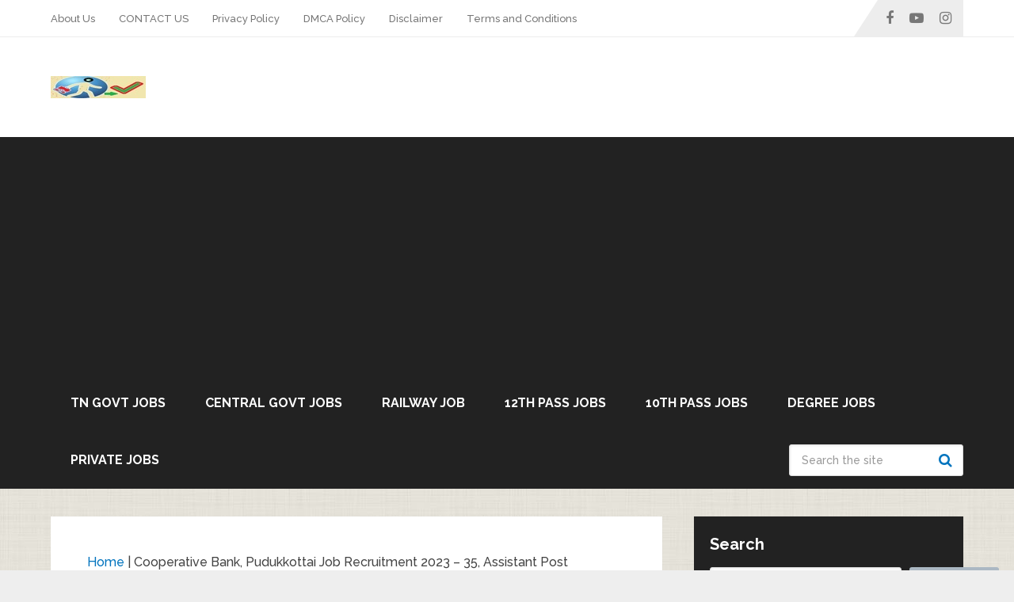

--- FILE ---
content_type: text/html; charset=UTF-8
request_url: https://tnpscjobalert.com/cooperative-bank-pudukkottai-job-recruitment-2023-35-assistant-post/
body_size: 26747
content:
<!DOCTYPE html>
<html class="no-js" lang="en-US" prefix="og: https://ogp.me/ns#">

<head itemscope itemtype="http://schema.org/WebSite">
	<meta charset="UTF-8">
	<!-- Always force latest IE rendering engine (even in intranet) & Chrome Frame -->
	<!--[if IE ]>
	<meta http-equiv="X-UA-Compatible" content="IE=edge,chrome=1">
	<![endif]-->
	<link rel="profile" href="https://gmpg.org/xfn/11" />
	
					<link rel="icon" href="https://tnpscjobalert.com/wp-content/uploads/2023/03/logo-4.jpg" type="image/x-icon" />
		
					<meta name="msapplication-TileImage" content="https://tnpscjobalert.com/wp-content/uploads/2024/01/cropped-www.tnpscjobalert.com-logo-e1704980019789-270x270.webp">		
					<link rel="apple-touch-icon-precomposed" href="https://tnpscjobalert.com/wp-content/uploads/2024/01/cropped-www.tnpscjobalert.com-logo-e1704980019789-180x180.webp">		
					<meta name="viewport" content="width=device-width, initial-scale=1">
			<meta name="apple-mobile-web-app-capable" content="yes">
			<meta name="apple-mobile-web-app-status-bar-style" content="black">
		
									<link rel="prefetch" href="https://tnpscjobalert.com">
				<link rel="prerender" href="https://tnpscjobalert.com">
					
		<meta itemprop="name" content="DAILY JOB ALERT FOR FREEE" />

												<meta itemprop="creator accountablePerson" content="iyyanar selvam" />
								<link rel="pingback" href="https://tnpscjobalert.com/xmlrpc.php" />
	<style id="jetpack-boost-critical-css">@media all{.wgs_wrapper *,.wgs_wrapper :after,.wgs_wrapper :before{box-sizing:initial!important}.wgs_wrapper div{word-wrap:normal}}@media all{ul{box-sizing:border-box}.entry-content{counter-reset:footnotes}.aligncenter{clear:both}html :where(img[class*=wp-image-]){height:auto;max-width:100%}}@media all{#ez-toc-container ul ul{margin-left:1.5em}#ez-toc-container li,#ez-toc-container ul{padding:0}#ez-toc-container li,#ez-toc-container ul,#ez-toc-container ul li{background:0 0;list-style:none;line-height:1.6;margin:0;overflow:hidden;z-index:1}#ez-toc-container a{color:#444;box-shadow:none;text-decoration:none;text-shadow:none;display:inline-flex;align-items:stretch;flex-wrap:nowrap}#ez-toc-container .eztoc-toggle-hide-by-default{display:none}}@media all{a,article,aside,body,div,em,fieldset,footer,form,h1,h2,h3,header,html,i,img,ins,label,li,nav,p,span,strong,table,tbody,th,tr,ul{margin:0;padding:0;border:0;font-size:100%;font:inherit;vertical-align:baseline}html{-webkit-font-smoothing:antialiased}article,aside,footer,header,nav{display:block}ul{list-style:none}table{border-collapse:collapse;border-spacing:0}button,input,textarea{margin:0;font-weight:inherit}img{max-width:100%}strong{font-weight:700}em,i{font-style:italic}.wp-caption{background:#fff;border:1px solid #f0f0f0;max-width:96%;padding:5px 3px 10px;text-align:center}.wp-caption-text{margin-bottom:0}#page .wp-caption img{border:0;height:auto;margin:0;max-width:100%;padding:0;width:auto}.aligncenter,div.aligncenter{margin:20px auto}.wp-caption{background:#fff;border:1px solid #f0f0f0;max-width:96%;padding:5px 3px 10px;text-align:center}.wp-caption img{border:0;height:auto;margin:0;max-width:98.5%;padding:0;width:auto}.wp-caption p.wp-caption-text{line-height:17px;margin:0;padding:0 4px}body{font:14px/1.5 Noto Sans,sans-serif;color:#555;background-color:#ebebeb;overflow-x:hidden}#page,.container{position:relative;margin-right:auto;margin-left:auto}.post-single-content h1,.post-single-content h3{text-transform:uppercase}h1,h2,h3{font-weight:700;margin-bottom:12px;color:#444}h1{font-size:28px;line-height:1.4}h2{line-height:1.4}h3{font-size:22px;line-height:1.4}p{margin-bottom:20px}a{text-decoration:none;color:#0274be}a:link{text-decoration:none}.main-container{width:100%;margin:0 auto;clear:both;display:block;padding:0}#page,.container{max-width:1152px;min-width:240px}#page{padding-top:35px;min-height:100px;float:none;clear:both}header{float:left;width:100%;position:relative}.main-header{position:relative;float:left;min-width:100%;width:100%;z-index:99;background:#fff}.main-header .container{background:#fff}#header{position:relative;min-width:100%;width:100%;float:left;margin:0;padding:0;background:#222}div#regular-header{overflow:hidden;clear:both;padding:0}#logo a{text-transform:uppercase;float:left;line-height:1;color:#222}#logo img{float:left}.logo-wrap{margin:49px 0;overflow:hidden;float:left}.navigation .menu-header-search{float:right;min-width:220px;padding:16px 0;margin-left:12px}#header #s{padding:11px 40px 11px 0;text-indent:15px}#header .sbutton{text-indent:-9999px;position:absolute;right:0;width:40px;border-radius:0 3px 3px 0;margin-top:0;height:40px;background:0 0}#header .sbutton:before{position:absolute;content:"";font-family:FontAwesome;top:11px;right:14px;font-size:18px;text-indent:initial}.widget-header{float:right;max-width:77%;margin-top:20px}#primary-navigation .navigation .menu{float:left;margin-right:20px}div.header-social-icons{float:right;background:rgba(0,0,0,.07);position:relative;margin-left:35px}div.header-social-icons:before{content:"";position:absolute;width:0;height:0;border-style:solid;border-width:46px 30px 0 0;border-color:transparent rgba(0,0,0,.07) transparent transparent;left:-30px}#primary-navigation .header-social-icons a,.header-social-icons a{float:left;font-size:18px;padding:14px 10px}#primary-navigation .header-social-icons a:last-child{padding-right:15px}#primary-navigation .navigation>ul>li:first-child>a{padding-left:0}.regular_header div#primary-nav{float:left;width:100%;border-bottom:1px solid rgba(0,0,0,.07)}#primary-navigation{float:right}.regular_header #primary-navigation{float:left;width:100%}#secondary-navigation{display:block;float:right}.regular_header #secondary-navigation{float:left;width:100%}#secondary-navigation a{text-align:left;text-decoration:none;padding:24px 25px}#primary-navigation a{padding:17px 15px 16px;line-height:1}.navigation{float:left;position:relative;width:100%}.navigation ul{margin:0 auto}.navigation ul li{float:left;line-height:24px;position:relative}.navigation ul li a,.navigation ul li a:link{display:inline-block}.clearfix:after,.clearfix:before{content:" ";display:table}.clearfix:after{clear:both}a#pull{display:none}.article{width:67.015%;float:left;margin-bottom:35px;padding:3.994%;background:#fff;box-sizing:border-box;box-shadow:0 0 1px 0 rgba(50,50,50,.1)}#content_box{float:left;width:100%}.post{float:left;width:100%}.single_post{width:100%;float:left;margin-bottom:30px}.post-single-content{clear:both;float:left;width:100%}.widget .wp-post-image{float:left;margin-bottom:10px}.title{clear:both}.single-title{float:left;width:100%}.post-info{display:block;color:#aaa;float:left;clear:both;width:100%;margin-bottom:20px}header .post-info a{color:#777}.post-info>span{margin-right:20px}article header{float:left;width:100%}.single_post header{width:100%}.wp-caption.aligncenter{margin:.3em auto .5em;display:block}article ul{padding:1.5em 0 1.571em 1.9em;list-style-type:square}article ul ul{padding-top:0;padding-bottom:0}article ul ul{list-style-type:square}article ul ul ul{list-style-type:square}input,textarea{padding:8px 12px;font-size:14px;color:#444;border:1px solid #e4e4e4;font-family:inherit}textarea{overflow:auto;resize:vertical}table{width:100%;text-align:left;margin-bottom:25px;border:1px solid #e4e4e4}table th{padding:7px 15px;text-align:left}tbody th{font-weight:400;border-bottom:1px solid #e4e4e4}#searchform{padding:0;float:left;clear:both;width:100%;position:relative}#searchform fieldset{float:left}.sbutton{padding:9px 0;float:right;border:0;width:100%;height:48px;text-align:center;padding-top:10px;color:#fff;background:0 0;border:0;margin-top:10px;border-radius:3px;font-size:14px}#s{width:100%;background-color:#fff;float:left;padding:15px 0;text-indent:10px;color:#999;border:1px solid #ddd;border-radius:3px;box-shadow:1px 1px 3px #eee inset;box-sizing:border-box}#searchform fieldset{width:100%}.sidebar.c-4-12{float:right;width:29.5%;max-width:340px}#sidebar .wp-post-image{margin-top:5px;margin-right:10px;margin-left:0}#sidebar .widget{margin-bottom:27px;float:left;clear:both;width:100%;background:#fff;padding:20px;box-sizing:border-box;box-shadow:0 0 1px 0 rgba(50,50,50,.1)}.sidebar .widget h3{text-transform:uppercase}.widget li{list-style-type:square;margin-left:17px;margin-bottom:7px}.widget h3{margin:0 0 15px}.popular-posts li{list-style:none!important;margin:0;overflow:hidden;color:#aaa;padding-left:0;background:0 0;margin-bottom:15px;padding-top:2px}.popular-posts li:last-child{margin-bottom:0}.popular-posts a{display:block}.shareit{padding:12px 0 7px;overflow:hidden;clear:both;border:none}.share-item{display:block;margin:0;float:left;height:25px;width:90px}.share-item.telegram a,.share-item.whatsapp a{color:#fff;display:inline-block;text-align:center;font-size:11px;padding:0 8px;border-radius:3px;font-family:Helvetica,Arial,sans-serif;font-weight:700}.share-item .icon{font-size:14px;margin-right:5px}.share-item.whatsapp a,.whatsapp a{background-color:#25d366}.whatsapp a{background-color:#075e54}.share-item.telegram a,.telegram a{background-color:#08c}.share-item.twitterbtn{height:20px}footer{background:#222;margin-top:30px;position:relative;overflow:hidden;clear:both}.last{margin-right:0}#commentform input{padding:11px;font-weight:inherit}#cancel-comment-reply-link{float:right;line-height:24px;margin-top:0}#cancel-comment-reply-link{color:#ee210b;margin-bottom:-20px;text-decoration:underline;z-index:100;position:relative}#commentform textarea{width:95.5%;border:1px solid #e4e4e4;background:#fff;padding:11px;line-height:25px;font-family:inherit}#commentform p{margin-bottom:15px;float:left;width:100%;clear:both}#commentform p label{padding-bottom:5px;padding-top:5px;padding-left:10px}}@media all{html{overflow-x:hidden;-webkit-text-size-adjust:100%}.main-container{max-width:100%}@media screen and (max-width:1366px){.shareit.floating{margin:0 0 0-140px}}@media screen and (max-width:1300px){.shareit{position:relative!important;width:100%!important;top:0!important;padding:10px 0 0!important;margin:0!important;border:none!important;box-shadow:none!important}.share-item{margin:0}.shareit.floating{display:flex;flex-wrap:wrap;align-items:center}.shareit.floating .share-item{margin:0 12px 10px 0;width:auto;line-height:1.5}}@media screen and (max-width:1152px){#page,.container{max-width:96%}.navigation .menu-header-search{min-width:200px}img{height:auto!important}}@media screen and (max-width:1024px){div.header-social-icons{margin-left:20px}#primary-navigation a{padding:17px 5px 16px}.navigation .menu-header-search{min-width:auto;max-width:170px}}@media screen and (max-width:960px){#secondary-navigation{left:0}img{max-width:100%;height:auto!important}}@media screen and (min-width:865px){.navigation.mobile-only{display:none}}@media screen and (max-width:865px){#logo a,#logo img{float:none;letter-spacing:0}.logo-wrap{margin-bottom:10px;margin-top:0;width:100%;margin-top:20px;text-align:center}.widget-header{max-width:100%;float:none;overflow:hidden;width:100%;text-align:center}div.header-social-icons{float:left;width:100%;background:#333;padding-left:10px;box-sizing:border-box}.header-social-icons a{color:#fff}.navigation{width:100%;border:none;display:none}#secondary-navigation{width:100%!important;position:relative!important}.navigation .menu a{color:#fff!important;background:0 0}.navigation .menu{display:block!important;float:none;background:0 0;margin-bottom:0}nav{height:auto}#header nav li{width:100%!important;float:left;position:relative}.navigation ul li:after{display:none}.navigation ul li:before{display:none}#header nav li a{border-bottom:1px solid rgba(0,0,0,.2)!important;width:100%!important;box-sizing:border-box}#header nav a{text-align:left;width:100%;text-indent:25px}a#pull{display:block;width:100%;position:relative;color:#fff;margin-left:-2.01%;margin-right:-2.01%;padding:10px 2.02%;text-indent:0}a#pull:after{content:"";display:inline-block;position:absolute;right:15px;top:10px;font-family:FontAwesome}.main-container{position:relative;left:0}.navigation.mobile-menu-wrapper{display:block;position:fixed;top:0;left:-300px;width:300px;height:100%;background-color:#222;border-right:1px solid rgba(0,0,0,.2);overflow:auto;-webkit-backface-visibility:hidden;box-sizing:border-box;overflow-x:hidden}.navigation ul li{width:100%;display:block}.navigation ul li a{padding:9px 0!important;width:100%;border:none}div.header-social-icons{display:block!important}div.header-social-icons:before{display:none}div.header-social-icons{margin-left:0;padding-left:15px}#site-header .navigation .menu-header-search{max-width:90%;margin-left:auto;margin-right:auto;text-align:center;float:none;overflow:hidden}.navigation .menu-header-search{min-width:200px;max-width:auto}}@media screen and (max-width:728px){.widget-header{max-width:100%;float:left;margin-top:0;margin-bottom:10px}}@media screen and (max-width:720px){#secondary-navigation a{padding-top:10px!important;padding-bottom:10px!important}.article{width:100%}#content_box{padding-right:0;padding-left:0!important}.sidebar.c-4-12{float:none;width:100%!important;margin:0 auto}}@media screen and (max-width:550px){.sbutton{float:right}.single-title{font-size:24px!important}}@media screen and (max-width:480px){.navigation{border-bottom:0}.navigation{margin-top:0;margin-bottom:0}#secondary-navigation{width:100%;height:35px}#commentform textarea{width:100%}}@media screen and (max-width:400px){article header{overflow:hidden}.single-title{font-size:20px!important;line-height:1.4}}@media screen and (max-width:320px){.navigation li{display:block;float:none;width:100%}.navigation li a{border-bottom:1px solid #576979}}}@media all{@font-face{font-family:FontAwesome;font-display:auto;font-weight:400;font-style:normal}.fa{display:inline-block;font:normal normal normal 14px/1 FontAwesome;font-size:inherit;text-rendering:auto;-webkit-font-smoothing:antialiased;-moz-osx-font-smoothing:grayscale}.fa-tags:before{content:""}.fa-facebook:before{content:""}.fa-youtube-play:before{content:""}.fa-instagram:before{content:""}.fa-paper-plane:before{content:""}.fa-whatsapp:before{content:""}}@media all{#jp-relatedposts{clear:both;display:none;margin:1em 0;padding-top:1em;position:relative}.jp-relatedposts:after{clear:both;content:"";display:block}#jp-relatedposts h3.jp-relatedposts-headline{display:inline-block;float:left;font-family:inherit;font-size:9pt;font-weight:700;margin:0 0 1em}#jp-relatedposts h3.jp-relatedposts-headline em:before{border-top:1px solid #0003;content:"";display:block;margin-bottom:1em;min-width:30px;width:100%}#jp-relatedposts h3.jp-relatedposts-headline em{font-style:normal;font-weight:700}}</style><script type="text/javascript">document.documentElement.className = document.documentElement.className.replace( /\bno-js\b/,'js' );</script>
<!-- Search Engine Optimization by Rank Math PRO - https://rankmath.com/ -->
<title>Cooperative Bank, Pudukkottai Job Recruitment 2023 - 35, Assistant Post - DAILY JOB ALERT FOR FREEE</title>
<meta name="robots" content="follow, index, max-snippet:-1, max-video-preview:-1, max-image-preview:large"/>
<link rel="canonical" href="https://tnpscjobalert.com/cooperative-bank-pudukkottai-job-recruitment-2023-35-assistant-post/" />
<meta property="og:locale" content="en_US" />
<meta property="og:type" content="article" />
<meta property="og:title" content="Cooperative Bank, Pudukkottai Job Recruitment 2023 - 35, Assistant Post - DAILY JOB ALERT FOR FREEE" />
<meta property="og:description" content="Cooperative Bank, Pudukkottai Job Recruitment 2023 &#8211; 35, Assistant Post  Cooperative Bank, Pudukkottai Job Recruitment 2023 &#8211; 35, Assistant Post have released the notification, for helpful information like Assistant with the job vacancies of 35 Post. The job vacancies announcement for this job has been located in the place of Pudukkottai (TN). For this job Recruitment, the candidate should have a minimum education eligibility criteria like Any Degree to their current job. Eligible candidates can apply for this job vacancy of 35,Assistant Post. Cooperative Bank, Pudukkottai Job Recruitment 2023 releases the official notification from the starting date of 10/11/2023 and the" />
<meta property="og:url" content="https://tnpscjobalert.com/cooperative-bank-pudukkottai-job-recruitment-2023-35-assistant-post/" />
<meta property="og:site_name" content="DAILY JOB ALERT FOR FREEE" />
<meta property="article:tag" content="2022" />
<meta property="article:tag" content="2023" />
<meta property="article:tag" content="35," />
<meta property="article:tag" content="assistant" />
<meta property="article:tag" content="bank" />
<meta property="article:tag" content="cooperative" />
<meta property="article:tag" content="degree" />
<meta property="article:tag" content="govt" />
<meta property="article:tag" content="job" />
<meta property="article:tag" content="jobs" />
<meta property="article:tag" content="post" />
<meta property="article:tag" content="pudukkottai" />
<meta property="article:tag" content="recruitment" />
<meta property="article:tag" content="tamilnadu" />
<meta property="article:section" content="Degree jobs" />
<meta property="og:image" content="https://tnpscjobalert.com/wp-content/uploads/2022/12/tnpscjobalert-tn-job.jpg" />
<meta property="og:image:secure_url" content="https://tnpscjobalert.com/wp-content/uploads/2022/12/tnpscjobalert-tn-job.jpg" />
<meta property="og:image:width" content="628" />
<meta property="og:image:height" content="429" />
<meta property="og:image:alt" content="GMCH Krishnagiri Jobs" />
<meta property="og:image:type" content="image/jpeg" />
<meta property="article:published_time" content="2023-11-15T08:27:27+05:30" />
<meta name="twitter:card" content="summary_large_image" />
<meta name="twitter:title" content="Cooperative Bank, Pudukkottai Job Recruitment 2023 - 35, Assistant Post - DAILY JOB ALERT FOR FREEE" />
<meta name="twitter:description" content="Cooperative Bank, Pudukkottai Job Recruitment 2023 &#8211; 35, Assistant Post  Cooperative Bank, Pudukkottai Job Recruitment 2023 &#8211; 35, Assistant Post have released the notification, for helpful information like Assistant with the job vacancies of 35 Post. The job vacancies announcement for this job has been located in the place of Pudukkottai (TN). For this job Recruitment, the candidate should have a minimum education eligibility criteria like Any Degree to their current job. Eligible candidates can apply for this job vacancy of 35,Assistant Post. Cooperative Bank, Pudukkottai Job Recruitment 2023 releases the official notification from the starting date of 10/11/2023 and the" />
<meta name="twitter:image" content="https://tnpscjobalert.com/wp-content/uploads/2022/12/tnpscjobalert-tn-job.jpg" />
<meta name="twitter:label1" content="Written by" />
<meta name="twitter:data1" content="iyyanar selvam" />
<meta name="twitter:label2" content="Time to read" />
<meta name="twitter:data2" content="3 minutes" />
<script type="application/ld+json" class="rank-math-schema-pro">{"@context":"https://schema.org","@graph":[{"@type":["Organization","Person"],"@id":"https://tnpscjobalert.com/#person","name":"DAILY JOB ALERT FOR FREEE","url":"https://tnpscjobalert.com","logo":{"@type":"ImageObject","@id":"https://tnpscjobalert.com/#logo","url":"https://tnpscjobalert.com/wp-content/uploads/2023/03/logo-3.jpg","contentUrl":"https://tnpscjobalert.com/wp-content/uploads/2023/03/logo-3.jpg","caption":"DAILY JOB ALERT FOR FREEE","inLanguage":"en-US","width":"120","height":"28"},"image":{"@id":"https://tnpscjobalert.com/#logo"}},{"@type":"WebSite","@id":"https://tnpscjobalert.com/#website","url":"https://tnpscjobalert.com","name":"DAILY JOB ALERT FOR FREEE","alternateName":"Government and Private job alert for free, Daily news,tnpsc related job alert","publisher":{"@id":"https://tnpscjobalert.com/#person"},"inLanguage":"en-US"},{"@type":"ImageObject","@id":"https://tnpscjobalert.com/wp-content/uploads/2022/12/tnpscjobalert-tn-job.jpg","url":"https://tnpscjobalert.com/wp-content/uploads/2022/12/tnpscjobalert-tn-job.jpg","width":"628","height":"429","caption":"GMCH Krishnagiri Jobs","inLanguage":"en-US"},{"@type":"BreadcrumbList","@id":"https://tnpscjobalert.com/cooperative-bank-pudukkottai-job-recruitment-2023-35-assistant-post/#breadcrumb","itemListElement":[{"@type":"ListItem","position":"1","item":{"@id":"https://tnpscjobalert.com","name":"Home"}},{"@type":"ListItem","position":"2","item":{"@id":"https://tnpscjobalert.com/cooperative-bank-pudukkottai-job-recruitment-2023-35-assistant-post/","name":"Cooperative Bank, Pudukkottai Job Recruitment 2023 &#8211; 35, Assistant Post"}}]},{"@type":"WebPage","@id":"https://tnpscjobalert.com/cooperative-bank-pudukkottai-job-recruitment-2023-35-assistant-post/#webpage","url":"https://tnpscjobalert.com/cooperative-bank-pudukkottai-job-recruitment-2023-35-assistant-post/","name":"Cooperative Bank, Pudukkottai Job Recruitment 2023 - 35, Assistant Post - DAILY JOB ALERT FOR FREEE","datePublished":"2023-11-15T08:27:27+05:30","dateModified":"2023-11-15T08:27:27+05:30","isPartOf":{"@id":"https://tnpscjobalert.com/#website"},"primaryImageOfPage":{"@id":"https://tnpscjobalert.com/wp-content/uploads/2022/12/tnpscjobalert-tn-job.jpg"},"inLanguage":"en-US","breadcrumb":{"@id":"https://tnpscjobalert.com/cooperative-bank-pudukkottai-job-recruitment-2023-35-assistant-post/#breadcrumb"}},{"@type":"Person","@id":"https://tnpscjobalert.com/author/job-alert/","name":"iyyanar selvam","url":"https://tnpscjobalert.com/author/job-alert/","image":{"@type":"ImageObject","@id":"https://secure.gravatar.com/avatar/c65628ebcad9d340b9c72d3bddc91995a040d0c8ef75b727f2cae99121066818?s=96&amp;d=mm&amp;r=g","url":"https://secure.gravatar.com/avatar/c65628ebcad9d340b9c72d3bddc91995a040d0c8ef75b727f2cae99121066818?s=96&amp;d=mm&amp;r=g","caption":"iyyanar selvam","inLanguage":"en-US"}},{"@type":"BlogPosting","headline":"Cooperative Bank, Pudukkottai Job Recruitment 2023 - 35, Assistant Post - DAILY JOB ALERT FOR FREEE","datePublished":"2023-11-15T08:27:27+05:30","dateModified":"2023-11-15T08:27:27+05:30","author":{"@id":"https://tnpscjobalert.com/author/job-alert/","name":"iyyanar selvam"},"publisher":{"@id":"https://tnpscjobalert.com/#person"},"description":"Cooperative Bank, Pudukkottai Job Recruitment 2023 - 35, Assistant Post\u00a0","name":"Cooperative Bank, Pudukkottai Job Recruitment 2023 - 35, Assistant Post - DAILY JOB ALERT FOR FREEE","@id":"https://tnpscjobalert.com/cooperative-bank-pudukkottai-job-recruitment-2023-35-assistant-post/#richSnippet","isPartOf":{"@id":"https://tnpscjobalert.com/cooperative-bank-pudukkottai-job-recruitment-2023-35-assistant-post/#webpage"},"image":{"@id":"https://tnpscjobalert.com/wp-content/uploads/2022/12/tnpscjobalert-tn-job.jpg"},"inLanguage":"en-US","mainEntityOfPage":{"@id":"https://tnpscjobalert.com/cooperative-bank-pudukkottai-job-recruitment-2023-35-assistant-post/#webpage"}}]}</script>
<!-- /Rank Math WordPress SEO plugin -->

<link rel='dns-prefetch' href='//www.googletagmanager.com' />
<link rel='dns-prefetch' href='//stats.wp.com' />
<link rel="alternate" type="application/rss+xml" title="DAILY JOB ALERT FOR FREEE &raquo; Feed" href="https://tnpscjobalert.com/feed/" />
<link rel="alternate" type="application/rss+xml" title="DAILY JOB ALERT FOR FREEE &raquo; Comments Feed" href="https://tnpscjobalert.com/comments/feed/" />
<link rel="alternate" type="application/rss+xml" title="DAILY JOB ALERT FOR FREEE &raquo; Cooperative Bank, Pudukkottai Job Recruitment 2023 &#8211; 35, Assistant Post Comments Feed" href="https://tnpscjobalert.com/cooperative-bank-pudukkottai-job-recruitment-2023-35-assistant-post/feed/" />
<link rel="alternate" title="oEmbed (JSON)" type="application/json+oembed" href="https://tnpscjobalert.com/wp-json/oembed/1.0/embed?url=https%3A%2F%2Ftnpscjobalert.com%2Fcooperative-bank-pudukkottai-job-recruitment-2023-35-assistant-post%2F" />
<link rel="alternate" title="oEmbed (XML)" type="text/xml+oembed" href="https://tnpscjobalert.com/wp-json/oembed/1.0/embed?url=https%3A%2F%2Ftnpscjobalert.com%2Fcooperative-bank-pudukkottai-job-recruitment-2023-35-assistant-post%2F&#038;format=xml" />
<style id='wp-img-auto-sizes-contain-inline-css' type='text/css'>
img:is([sizes=auto i],[sizes^="auto," i]){contain-intrinsic-size:3000px 1500px}
/*# sourceURL=wp-img-auto-sizes-contain-inline-css */
</style>
<noscript>
</noscript><link data-media="all" onload="this.media=this.dataset.media; delete this.dataset.media; this.removeAttribute( &apos;onload&apos; );" rel='stylesheet' id='litespeed-cache-dummy-css' href='https://tnpscjobalert.com/wp-content/plugins/litespeed-cache/assets/css/litespeed-dummy.css' type='text/css' media="not all" />
<noscript><link rel='stylesheet' id='jetpack_related-posts-css' href='https://tnpscjobalert.com/wp-content/plugins/jetpack/modules/related-posts/related-posts.css' type='text/css' media='all' />
</noscript><link data-media="all" onload="this.media=this.dataset.media; delete this.dataset.media; this.removeAttribute( &apos;onload&apos; );" rel='stylesheet' id='jetpack_related-posts-css' href='https://tnpscjobalert.com/wp-content/plugins/jetpack/modules/related-posts/related-posts.css' type='text/css' media="not all" />
<style id='wp-emoji-styles-inline-css' type='text/css'>

	img.wp-smiley, img.emoji {
		display: inline !important;
		border: none !important;
		box-shadow: none !important;
		height: 1em !important;
		width: 1em !important;
		margin: 0 0.07em !important;
		vertical-align: -0.1em !important;
		background: none !important;
		padding: 0 !important;
	}
/*# sourceURL=wp-emoji-styles-inline-css */
</style>
<noscript><link rel='stylesheet' id='wp-block-library-css' href='https://tnpscjobalert.com/wp-includes/css/dist/block-library/style.min.css' type='text/css' media='all' />
</noscript><link data-media="all" onload="this.media=this.dataset.media; delete this.dataset.media; this.removeAttribute( &apos;onload&apos; );" rel='stylesheet' id='wp-block-library-css' href='https://tnpscjobalert.com/wp-includes/css/dist/block-library/style.min.css' type='text/css' media="not all" />
<style id='wp-block-archives-inline-css' type='text/css'>
.wp-block-archives{box-sizing:border-box}.wp-block-archives-dropdown label{display:block}
/*# sourceURL=https://tnpscjobalert.com/wp-includes/blocks/archives/style.min.css */
</style>
<style id='wp-block-categories-inline-css' type='text/css'>
.wp-block-categories{box-sizing:border-box}.wp-block-categories.alignleft{margin-right:2em}.wp-block-categories.alignright{margin-left:2em}.wp-block-categories.wp-block-categories-dropdown.aligncenter{text-align:center}.wp-block-categories .wp-block-categories__label{display:block;width:100%}
/*# sourceURL=https://tnpscjobalert.com/wp-includes/blocks/categories/style.min.css */
</style>
<style id='wp-block-heading-inline-css' type='text/css'>
h1:where(.wp-block-heading).has-background,h2:where(.wp-block-heading).has-background,h3:where(.wp-block-heading).has-background,h4:where(.wp-block-heading).has-background,h5:where(.wp-block-heading).has-background,h6:where(.wp-block-heading).has-background{padding:1.25em 2.375em}h1.has-text-align-left[style*=writing-mode]:where([style*=vertical-lr]),h1.has-text-align-right[style*=writing-mode]:where([style*=vertical-rl]),h2.has-text-align-left[style*=writing-mode]:where([style*=vertical-lr]),h2.has-text-align-right[style*=writing-mode]:where([style*=vertical-rl]),h3.has-text-align-left[style*=writing-mode]:where([style*=vertical-lr]),h3.has-text-align-right[style*=writing-mode]:where([style*=vertical-rl]),h4.has-text-align-left[style*=writing-mode]:where([style*=vertical-lr]),h4.has-text-align-right[style*=writing-mode]:where([style*=vertical-rl]),h5.has-text-align-left[style*=writing-mode]:where([style*=vertical-lr]),h5.has-text-align-right[style*=writing-mode]:where([style*=vertical-rl]),h6.has-text-align-left[style*=writing-mode]:where([style*=vertical-lr]),h6.has-text-align-right[style*=writing-mode]:where([style*=vertical-rl]){rotate:180deg}
/*# sourceURL=https://tnpscjobalert.com/wp-includes/blocks/heading/style.min.css */
</style>
<style id='wp-block-image-inline-css' type='text/css'>
.wp-block-image>a,.wp-block-image>figure>a{display:inline-block}.wp-block-image img{box-sizing:border-box;height:auto;max-width:100%;vertical-align:bottom}@media not (prefers-reduced-motion){.wp-block-image img.hide{visibility:hidden}.wp-block-image img.show{animation:show-content-image .4s}}.wp-block-image[style*=border-radius] img,.wp-block-image[style*=border-radius]>a{border-radius:inherit}.wp-block-image.has-custom-border img{box-sizing:border-box}.wp-block-image.aligncenter{text-align:center}.wp-block-image.alignfull>a,.wp-block-image.alignwide>a{width:100%}.wp-block-image.alignfull img,.wp-block-image.alignwide img{height:auto;width:100%}.wp-block-image .aligncenter,.wp-block-image .alignleft,.wp-block-image .alignright,.wp-block-image.aligncenter,.wp-block-image.alignleft,.wp-block-image.alignright{display:table}.wp-block-image .aligncenter>figcaption,.wp-block-image .alignleft>figcaption,.wp-block-image .alignright>figcaption,.wp-block-image.aligncenter>figcaption,.wp-block-image.alignleft>figcaption,.wp-block-image.alignright>figcaption{caption-side:bottom;display:table-caption}.wp-block-image .alignleft{float:left;margin:.5em 1em .5em 0}.wp-block-image .alignright{float:right;margin:.5em 0 .5em 1em}.wp-block-image .aligncenter{margin-left:auto;margin-right:auto}.wp-block-image :where(figcaption){margin-bottom:1em;margin-top:.5em}.wp-block-image.is-style-circle-mask img{border-radius:9999px}@supports ((-webkit-mask-image:none) or (mask-image:none)) or (-webkit-mask-image:none){.wp-block-image.is-style-circle-mask img{border-radius:0;-webkit-mask-image:url('data:image/svg+xml;utf8,<svg viewBox="0 0 100 100" xmlns="http://www.w3.org/2000/svg"><circle cx="50" cy="50" r="50"/></svg>');mask-image:url('data:image/svg+xml;utf8,<svg viewBox="0 0 100 100" xmlns="http://www.w3.org/2000/svg"><circle cx="50" cy="50" r="50"/></svg>');mask-mode:alpha;-webkit-mask-position:center;mask-position:center;-webkit-mask-repeat:no-repeat;mask-repeat:no-repeat;-webkit-mask-size:contain;mask-size:contain}}:root :where(.wp-block-image.is-style-rounded img,.wp-block-image .is-style-rounded img){border-radius:9999px}.wp-block-image figure{margin:0}.wp-lightbox-container{display:flex;flex-direction:column;position:relative}.wp-lightbox-container img{cursor:zoom-in}.wp-lightbox-container img:hover+button{opacity:1}.wp-lightbox-container button{align-items:center;backdrop-filter:blur(16px) saturate(180%);background-color:#5a5a5a40;border:none;border-radius:4px;cursor:zoom-in;display:flex;height:20px;justify-content:center;opacity:0;padding:0;position:absolute;right:16px;text-align:center;top:16px;width:20px;z-index:100}@media not (prefers-reduced-motion){.wp-lightbox-container button{transition:opacity .2s ease}}.wp-lightbox-container button:focus-visible{outline:3px auto #5a5a5a40;outline:3px auto -webkit-focus-ring-color;outline-offset:3px}.wp-lightbox-container button:hover{cursor:pointer;opacity:1}.wp-lightbox-container button:focus{opacity:1}.wp-lightbox-container button:focus,.wp-lightbox-container button:hover,.wp-lightbox-container button:not(:hover):not(:active):not(.has-background){background-color:#5a5a5a40;border:none}.wp-lightbox-overlay{box-sizing:border-box;cursor:zoom-out;height:100vh;left:0;overflow:hidden;position:fixed;top:0;visibility:hidden;width:100%;z-index:100000}.wp-lightbox-overlay .close-button{align-items:center;cursor:pointer;display:flex;justify-content:center;min-height:40px;min-width:40px;padding:0;position:absolute;right:calc(env(safe-area-inset-right) + 16px);top:calc(env(safe-area-inset-top) + 16px);z-index:5000000}.wp-lightbox-overlay .close-button:focus,.wp-lightbox-overlay .close-button:hover,.wp-lightbox-overlay .close-button:not(:hover):not(:active):not(.has-background){background:none;border:none}.wp-lightbox-overlay .lightbox-image-container{height:var(--wp--lightbox-container-height);left:50%;overflow:hidden;position:absolute;top:50%;transform:translate(-50%,-50%);transform-origin:top left;width:var(--wp--lightbox-container-width);z-index:9999999999}.wp-lightbox-overlay .wp-block-image{align-items:center;box-sizing:border-box;display:flex;height:100%;justify-content:center;margin:0;position:relative;transform-origin:0 0;width:100%;z-index:3000000}.wp-lightbox-overlay .wp-block-image img{height:var(--wp--lightbox-image-height);min-height:var(--wp--lightbox-image-height);min-width:var(--wp--lightbox-image-width);width:var(--wp--lightbox-image-width)}.wp-lightbox-overlay .wp-block-image figcaption{display:none}.wp-lightbox-overlay button{background:none;border:none}.wp-lightbox-overlay .scrim{background-color:#fff;height:100%;opacity:.9;position:absolute;width:100%;z-index:2000000}.wp-lightbox-overlay.active{visibility:visible}@media not (prefers-reduced-motion){.wp-lightbox-overlay.active{animation:turn-on-visibility .25s both}.wp-lightbox-overlay.active img{animation:turn-on-visibility .35s both}.wp-lightbox-overlay.show-closing-animation:not(.active){animation:turn-off-visibility .35s both}.wp-lightbox-overlay.show-closing-animation:not(.active) img{animation:turn-off-visibility .25s both}.wp-lightbox-overlay.zoom.active{animation:none;opacity:1;visibility:visible}.wp-lightbox-overlay.zoom.active .lightbox-image-container{animation:lightbox-zoom-in .4s}.wp-lightbox-overlay.zoom.active .lightbox-image-container img{animation:none}.wp-lightbox-overlay.zoom.active .scrim{animation:turn-on-visibility .4s forwards}.wp-lightbox-overlay.zoom.show-closing-animation:not(.active){animation:none}.wp-lightbox-overlay.zoom.show-closing-animation:not(.active) .lightbox-image-container{animation:lightbox-zoom-out .4s}.wp-lightbox-overlay.zoom.show-closing-animation:not(.active) .lightbox-image-container img{animation:none}.wp-lightbox-overlay.zoom.show-closing-animation:not(.active) .scrim{animation:turn-off-visibility .4s forwards}}@keyframes show-content-image{0%{visibility:hidden}99%{visibility:hidden}to{visibility:visible}}@keyframes turn-on-visibility{0%{opacity:0}to{opacity:1}}@keyframes turn-off-visibility{0%{opacity:1;visibility:visible}99%{opacity:0;visibility:visible}to{opacity:0;visibility:hidden}}@keyframes lightbox-zoom-in{0%{transform:translate(calc((-100vw + var(--wp--lightbox-scrollbar-width))/2 + var(--wp--lightbox-initial-left-position)),calc(-50vh + var(--wp--lightbox-initial-top-position))) scale(var(--wp--lightbox-scale))}to{transform:translate(-50%,-50%) scale(1)}}@keyframes lightbox-zoom-out{0%{transform:translate(-50%,-50%) scale(1);visibility:visible}99%{visibility:visible}to{transform:translate(calc((-100vw + var(--wp--lightbox-scrollbar-width))/2 + var(--wp--lightbox-initial-left-position)),calc(-50vh + var(--wp--lightbox-initial-top-position))) scale(var(--wp--lightbox-scale));visibility:hidden}}
/*# sourceURL=https://tnpscjobalert.com/wp-includes/blocks/image/style.min.css */
</style>
<style id='wp-block-image-theme-inline-css' type='text/css'>
:root :where(.wp-block-image figcaption){color:#555;font-size:13px;text-align:center}.is-dark-theme :root :where(.wp-block-image figcaption){color:#ffffffa6}.wp-block-image{margin:0 0 1em}
/*# sourceURL=https://tnpscjobalert.com/wp-includes/blocks/image/theme.min.css */
</style>
<style id='wp-block-search-inline-css' type='text/css'>
.wp-block-search__button{margin-left:10px;word-break:normal}.wp-block-search__button.has-icon{line-height:0}.wp-block-search__button svg{height:1.25em;min-height:24px;min-width:24px;width:1.25em;fill:currentColor;vertical-align:text-bottom}:where(.wp-block-search__button){border:1px solid #ccc;padding:6px 10px}.wp-block-search__inside-wrapper{display:flex;flex:auto;flex-wrap:nowrap;max-width:100%}.wp-block-search__label{width:100%}.wp-block-search.wp-block-search__button-only .wp-block-search__button{box-sizing:border-box;display:flex;flex-shrink:0;justify-content:center;margin-left:0;max-width:100%}.wp-block-search.wp-block-search__button-only .wp-block-search__inside-wrapper{min-width:0!important;transition-property:width}.wp-block-search.wp-block-search__button-only .wp-block-search__input{flex-basis:100%;transition-duration:.3s}.wp-block-search.wp-block-search__button-only.wp-block-search__searchfield-hidden,.wp-block-search.wp-block-search__button-only.wp-block-search__searchfield-hidden .wp-block-search__inside-wrapper{overflow:hidden}.wp-block-search.wp-block-search__button-only.wp-block-search__searchfield-hidden .wp-block-search__input{border-left-width:0!important;border-right-width:0!important;flex-basis:0;flex-grow:0;margin:0;min-width:0!important;padding-left:0!important;padding-right:0!important;width:0!important}:where(.wp-block-search__input){appearance:none;border:1px solid #949494;flex-grow:1;font-family:inherit;font-size:inherit;font-style:inherit;font-weight:inherit;letter-spacing:inherit;line-height:inherit;margin-left:0;margin-right:0;min-width:3rem;padding:8px;text-decoration:unset!important;text-transform:inherit}:where(.wp-block-search__button-inside .wp-block-search__inside-wrapper){background-color:#fff;border:1px solid #949494;box-sizing:border-box;padding:4px}:where(.wp-block-search__button-inside .wp-block-search__inside-wrapper) .wp-block-search__input{border:none;border-radius:0;padding:0 4px}:where(.wp-block-search__button-inside .wp-block-search__inside-wrapper) .wp-block-search__input:focus{outline:none}:where(.wp-block-search__button-inside .wp-block-search__inside-wrapper) :where(.wp-block-search__button){padding:4px 8px}.wp-block-search.aligncenter .wp-block-search__inside-wrapper{margin:auto}.wp-block[data-align=right] .wp-block-search.wp-block-search__button-only .wp-block-search__inside-wrapper{float:right}
/*# sourceURL=https://tnpscjobalert.com/wp-includes/blocks/search/style.min.css */
</style>
<style id='wp-block-search-theme-inline-css' type='text/css'>
.wp-block-search .wp-block-search__label{font-weight:700}.wp-block-search__button{border:1px solid #ccc;padding:.375em .625em}
/*# sourceURL=https://tnpscjobalert.com/wp-includes/blocks/search/theme.min.css */
</style>
<style id='wp-block-group-inline-css' type='text/css'>
.wp-block-group{box-sizing:border-box}:where(.wp-block-group.wp-block-group-is-layout-constrained){position:relative}
/*# sourceURL=https://tnpscjobalert.com/wp-includes/blocks/group/style.min.css */
</style>
<style id='wp-block-group-theme-inline-css' type='text/css'>
:where(.wp-block-group.has-background){padding:1.25em 2.375em}
/*# sourceURL=https://tnpscjobalert.com/wp-includes/blocks/group/theme.min.css */
</style>
<style id='global-styles-inline-css' type='text/css'>
:root{--wp--preset--aspect-ratio--square: 1;--wp--preset--aspect-ratio--4-3: 4/3;--wp--preset--aspect-ratio--3-4: 3/4;--wp--preset--aspect-ratio--3-2: 3/2;--wp--preset--aspect-ratio--2-3: 2/3;--wp--preset--aspect-ratio--16-9: 16/9;--wp--preset--aspect-ratio--9-16: 9/16;--wp--preset--color--black: #000000;--wp--preset--color--cyan-bluish-gray: #abb8c3;--wp--preset--color--white: #ffffff;--wp--preset--color--pale-pink: #f78da7;--wp--preset--color--vivid-red: #cf2e2e;--wp--preset--color--luminous-vivid-orange: #ff6900;--wp--preset--color--luminous-vivid-amber: #fcb900;--wp--preset--color--light-green-cyan: #7bdcb5;--wp--preset--color--vivid-green-cyan: #00d084;--wp--preset--color--pale-cyan-blue: #8ed1fc;--wp--preset--color--vivid-cyan-blue: #0693e3;--wp--preset--color--vivid-purple: #9b51e0;--wp--preset--gradient--vivid-cyan-blue-to-vivid-purple: linear-gradient(135deg,rgb(6,147,227) 0%,rgb(155,81,224) 100%);--wp--preset--gradient--light-green-cyan-to-vivid-green-cyan: linear-gradient(135deg,rgb(122,220,180) 0%,rgb(0,208,130) 100%);--wp--preset--gradient--luminous-vivid-amber-to-luminous-vivid-orange: linear-gradient(135deg,rgb(252,185,0) 0%,rgb(255,105,0) 100%);--wp--preset--gradient--luminous-vivid-orange-to-vivid-red: linear-gradient(135deg,rgb(255,105,0) 0%,rgb(207,46,46) 100%);--wp--preset--gradient--very-light-gray-to-cyan-bluish-gray: linear-gradient(135deg,rgb(238,238,238) 0%,rgb(169,184,195) 100%);--wp--preset--gradient--cool-to-warm-spectrum: linear-gradient(135deg,rgb(74,234,220) 0%,rgb(151,120,209) 20%,rgb(207,42,186) 40%,rgb(238,44,130) 60%,rgb(251,105,98) 80%,rgb(254,248,76) 100%);--wp--preset--gradient--blush-light-purple: linear-gradient(135deg,rgb(255,206,236) 0%,rgb(152,150,240) 100%);--wp--preset--gradient--blush-bordeaux: linear-gradient(135deg,rgb(254,205,165) 0%,rgb(254,45,45) 50%,rgb(107,0,62) 100%);--wp--preset--gradient--luminous-dusk: linear-gradient(135deg,rgb(255,203,112) 0%,rgb(199,81,192) 50%,rgb(65,88,208) 100%);--wp--preset--gradient--pale-ocean: linear-gradient(135deg,rgb(255,245,203) 0%,rgb(182,227,212) 50%,rgb(51,167,181) 100%);--wp--preset--gradient--electric-grass: linear-gradient(135deg,rgb(202,248,128) 0%,rgb(113,206,126) 100%);--wp--preset--gradient--midnight: linear-gradient(135deg,rgb(2,3,129) 0%,rgb(40,116,252) 100%);--wp--preset--font-size--small: 13px;--wp--preset--font-size--medium: 20px;--wp--preset--font-size--large: 36px;--wp--preset--font-size--x-large: 42px;--wp--preset--spacing--20: 0.44rem;--wp--preset--spacing--30: 0.67rem;--wp--preset--spacing--40: 1rem;--wp--preset--spacing--50: 1.5rem;--wp--preset--spacing--60: 2.25rem;--wp--preset--spacing--70: 3.38rem;--wp--preset--spacing--80: 5.06rem;--wp--preset--shadow--natural: 6px 6px 9px rgba(0, 0, 0, 0.2);--wp--preset--shadow--deep: 12px 12px 50px rgba(0, 0, 0, 0.4);--wp--preset--shadow--sharp: 6px 6px 0px rgba(0, 0, 0, 0.2);--wp--preset--shadow--outlined: 6px 6px 0px -3px rgb(255, 255, 255), 6px 6px rgb(0, 0, 0);--wp--preset--shadow--crisp: 6px 6px 0px rgb(0, 0, 0);}:where(.is-layout-flex){gap: 0.5em;}:where(.is-layout-grid){gap: 0.5em;}body .is-layout-flex{display: flex;}.is-layout-flex{flex-wrap: wrap;align-items: center;}.is-layout-flex > :is(*, div){margin: 0;}body .is-layout-grid{display: grid;}.is-layout-grid > :is(*, div){margin: 0;}:where(.wp-block-columns.is-layout-flex){gap: 2em;}:where(.wp-block-columns.is-layout-grid){gap: 2em;}:where(.wp-block-post-template.is-layout-flex){gap: 1.25em;}:where(.wp-block-post-template.is-layout-grid){gap: 1.25em;}.has-black-color{color: var(--wp--preset--color--black) !important;}.has-cyan-bluish-gray-color{color: var(--wp--preset--color--cyan-bluish-gray) !important;}.has-white-color{color: var(--wp--preset--color--white) !important;}.has-pale-pink-color{color: var(--wp--preset--color--pale-pink) !important;}.has-vivid-red-color{color: var(--wp--preset--color--vivid-red) !important;}.has-luminous-vivid-orange-color{color: var(--wp--preset--color--luminous-vivid-orange) !important;}.has-luminous-vivid-amber-color{color: var(--wp--preset--color--luminous-vivid-amber) !important;}.has-light-green-cyan-color{color: var(--wp--preset--color--light-green-cyan) !important;}.has-vivid-green-cyan-color{color: var(--wp--preset--color--vivid-green-cyan) !important;}.has-pale-cyan-blue-color{color: var(--wp--preset--color--pale-cyan-blue) !important;}.has-vivid-cyan-blue-color{color: var(--wp--preset--color--vivid-cyan-blue) !important;}.has-vivid-purple-color{color: var(--wp--preset--color--vivid-purple) !important;}.has-black-background-color{background-color: var(--wp--preset--color--black) !important;}.has-cyan-bluish-gray-background-color{background-color: var(--wp--preset--color--cyan-bluish-gray) !important;}.has-white-background-color{background-color: var(--wp--preset--color--white) !important;}.has-pale-pink-background-color{background-color: var(--wp--preset--color--pale-pink) !important;}.has-vivid-red-background-color{background-color: var(--wp--preset--color--vivid-red) !important;}.has-luminous-vivid-orange-background-color{background-color: var(--wp--preset--color--luminous-vivid-orange) !important;}.has-luminous-vivid-amber-background-color{background-color: var(--wp--preset--color--luminous-vivid-amber) !important;}.has-light-green-cyan-background-color{background-color: var(--wp--preset--color--light-green-cyan) !important;}.has-vivid-green-cyan-background-color{background-color: var(--wp--preset--color--vivid-green-cyan) !important;}.has-pale-cyan-blue-background-color{background-color: var(--wp--preset--color--pale-cyan-blue) !important;}.has-vivid-cyan-blue-background-color{background-color: var(--wp--preset--color--vivid-cyan-blue) !important;}.has-vivid-purple-background-color{background-color: var(--wp--preset--color--vivid-purple) !important;}.has-black-border-color{border-color: var(--wp--preset--color--black) !important;}.has-cyan-bluish-gray-border-color{border-color: var(--wp--preset--color--cyan-bluish-gray) !important;}.has-white-border-color{border-color: var(--wp--preset--color--white) !important;}.has-pale-pink-border-color{border-color: var(--wp--preset--color--pale-pink) !important;}.has-vivid-red-border-color{border-color: var(--wp--preset--color--vivid-red) !important;}.has-luminous-vivid-orange-border-color{border-color: var(--wp--preset--color--luminous-vivid-orange) !important;}.has-luminous-vivid-amber-border-color{border-color: var(--wp--preset--color--luminous-vivid-amber) !important;}.has-light-green-cyan-border-color{border-color: var(--wp--preset--color--light-green-cyan) !important;}.has-vivid-green-cyan-border-color{border-color: var(--wp--preset--color--vivid-green-cyan) !important;}.has-pale-cyan-blue-border-color{border-color: var(--wp--preset--color--pale-cyan-blue) !important;}.has-vivid-cyan-blue-border-color{border-color: var(--wp--preset--color--vivid-cyan-blue) !important;}.has-vivid-purple-border-color{border-color: var(--wp--preset--color--vivid-purple) !important;}.has-vivid-cyan-blue-to-vivid-purple-gradient-background{background: var(--wp--preset--gradient--vivid-cyan-blue-to-vivid-purple) !important;}.has-light-green-cyan-to-vivid-green-cyan-gradient-background{background: var(--wp--preset--gradient--light-green-cyan-to-vivid-green-cyan) !important;}.has-luminous-vivid-amber-to-luminous-vivid-orange-gradient-background{background: var(--wp--preset--gradient--luminous-vivid-amber-to-luminous-vivid-orange) !important;}.has-luminous-vivid-orange-to-vivid-red-gradient-background{background: var(--wp--preset--gradient--luminous-vivid-orange-to-vivid-red) !important;}.has-very-light-gray-to-cyan-bluish-gray-gradient-background{background: var(--wp--preset--gradient--very-light-gray-to-cyan-bluish-gray) !important;}.has-cool-to-warm-spectrum-gradient-background{background: var(--wp--preset--gradient--cool-to-warm-spectrum) !important;}.has-blush-light-purple-gradient-background{background: var(--wp--preset--gradient--blush-light-purple) !important;}.has-blush-bordeaux-gradient-background{background: var(--wp--preset--gradient--blush-bordeaux) !important;}.has-luminous-dusk-gradient-background{background: var(--wp--preset--gradient--luminous-dusk) !important;}.has-pale-ocean-gradient-background{background: var(--wp--preset--gradient--pale-ocean) !important;}.has-electric-grass-gradient-background{background: var(--wp--preset--gradient--electric-grass) !important;}.has-midnight-gradient-background{background: var(--wp--preset--gradient--midnight) !important;}.has-small-font-size{font-size: var(--wp--preset--font-size--small) !important;}.has-medium-font-size{font-size: var(--wp--preset--font-size--medium) !important;}.has-large-font-size{font-size: var(--wp--preset--font-size--large) !important;}.has-x-large-font-size{font-size: var(--wp--preset--font-size--x-large) !important;}
/*# sourceURL=global-styles-inline-css */
</style>

<style id='classic-theme-styles-inline-css' type='text/css'>
/*! This file is auto-generated */
.wp-block-button__link{color:#fff;background-color:#32373c;border-radius:9999px;box-shadow:none;text-decoration:none;padding:calc(.667em + 2px) calc(1.333em + 2px);font-size:1.125em}.wp-block-file__button{background:#32373c;color:#fff;text-decoration:none}
/*# sourceURL=/wp-includes/css/classic-themes.min.css */
</style>
<noscript><link rel='stylesheet' id='ez-toc-css' href='https://tnpscjobalert.com/wp-content/plugins/easy-table-of-contents/assets/css/screen.min.css' type='text/css' media='all' />
</noscript><link data-media="all" onload="this.media=this.dataset.media; delete this.dataset.media; this.removeAttribute( &apos;onload&apos; );" rel='stylesheet' id='ez-toc-css' href='https://tnpscjobalert.com/wp-content/plugins/easy-table-of-contents/assets/css/screen.min.css' type='text/css' media="not all" />
<style id='ez-toc-inline-css' type='text/css'>
div#ez-toc-container .ez-toc-title {font-size: 120%;}div#ez-toc-container .ez-toc-title {font-weight: 500;}div#ez-toc-container ul li , div#ez-toc-container ul li a {font-size: 95%;}div#ez-toc-container ul li , div#ez-toc-container ul li a {font-weight: 500;}div#ez-toc-container nav ul ul li {font-size: 90%;}.ez-toc-box-title {font-weight: bold; margin-bottom: 10px; text-align: center; text-transform: uppercase; letter-spacing: 1px; color: #666; padding-bottom: 5px;position:absolute;top:-4%;left:5%;background-color: inherit;transition: top 0.3s ease;}.ez-toc-box-title.toc-closed {top:-25%;}
.ez-toc-container-direction {direction: ltr;}.ez-toc-counter ul{counter-reset: item ;}.ez-toc-counter nav ul li a::before {content: counters(item, '.', decimal) '. ';display: inline-block;counter-increment: item;flex-grow: 0;flex-shrink: 0;margin-right: .2em; float: left; }.ez-toc-widget-direction {direction: ltr;}.ez-toc-widget-container ul{counter-reset: item ;}.ez-toc-widget-container nav ul li a::before {content: counters(item, '.', decimal) '. ';display: inline-block;counter-increment: item;flex-grow: 0;flex-shrink: 0;margin-right: .2em; float: left; }
/*# sourceURL=ez-toc-inline-css */
</style>
<noscript><link rel='stylesheet' id='schema-stylesheet-css' href='https://tnpscjobalert.com/wp-content/themes/mts_schema/style.css' type='text/css' media='all' />
</noscript><link data-media="all" onload="this.media=this.dataset.media; delete this.dataset.media; this.removeAttribute( &apos;onload&apos; );" rel='stylesheet' id='schema-stylesheet-css' href='https://tnpscjobalert.com/wp-content/themes/mts_schema/style.css' type='text/css' media="not all" />
<style id='schema-stylesheet-inline-css' type='text/css'>

		body {background-color:#eeeeee;background-image:url( https://tnpscjobalert.com/wp-content/themes/mts_schema/images/pattern36.png );}
		.main-header.regular_header, .regular_header #primary-navigation .navigation ul ul li {background-color:#ffffff;}
		.main-header.logo_in_nav_header, .logo_in_nav_header #primary-navigation .navigation ul ul li {background-color:#ffffff;}
		body {background-color:#eeeeee;background-image:url( https://tnpscjobalert.com/wp-content/themes/mts_schema/images/pattern36.png );}
		.pace .pace-progress, #mobile-menu-wrapper ul li a:hover, .pagination .page-numbers.current, .pagination a:hover, .single .pagination a:hover .current { background: #0274BE; }
		.postauthor h5, .textwidget a, .pnavigation2 a, .sidebar.c-4-12 a:hover, footer .widget li a:hover, .sidebar.c-4-12 a:hover, .reply a, .title a:hover, .post-info a:hover, .widget .thecomment, #tabber .inside li a:hover, .readMore a:hover, .fn a, a, a:hover, #secondary-navigation .navigation ul li a:hover, .readMore a, #primary-navigation a:hover, #secondary-navigation .navigation ul .current-menu-item a, .widget .wp_review_tab_widget_content a, .sidebar .wpt_widget_content a { color:#0274BE; }
		a#pull, #commentform input#submit, #mtscontact_submit, .mts-subscribe input[type='submit'], .widget_product_search input[type='submit'], #move-to-top:hover, .currenttext, .pagination a:hover, .pagination .nav-previous a:hover, .pagination .nav-next a:hover, #load-posts a:hover, .single .pagination a:hover .currenttext, .single .pagination > .current .currenttext, #tabber ul.tabs li a.selected, .tagcloud a, .wp-block-tag-cloud a, .navigation ul .sfHover a, .woocommerce a.button, .woocommerce-page a.button, .woocommerce button.button, .woocommerce-page button.button, .woocommerce input.button, .woocommerce-page input.button, .woocommerce #respond input#submit, .woocommerce-page #respond input#submit, .woocommerce #content input.button, .woocommerce-page #content input.button, .woocommerce .bypostauthor:after, #searchsubmit, .woocommerce nav.woocommerce-pagination ul li span.current, .woocommerce-page nav.woocommerce-pagination ul li span.current, .woocommerce #content nav.woocommerce-pagination ul li span.current, .woocommerce-page #content nav.woocommerce-pagination ul li span.current, .woocommerce nav.woocommerce-pagination ul li a:hover, .woocommerce-page nav.woocommerce-pagination ul li a:hover, .woocommerce #content nav.woocommerce-pagination ul li a:hover, .woocommerce-page #content nav.woocommerce-pagination ul li a:hover, .woocommerce nav.woocommerce-pagination ul li a:focus, .woocommerce-page nav.woocommerce-pagination ul li a:focus, .woocommerce #content nav.woocommerce-pagination ul li a:focus, .woocommerce-page #content nav.woocommerce-pagination ul li a:focus, .woocommerce a.button, .woocommerce-page a.button, .woocommerce button.button, .woocommerce-page button.button, .woocommerce input.button, .woocommerce-page input.button, .woocommerce #respond input#submit, .woocommerce-page #respond input#submit, .woocommerce #content input.button, .woocommerce-page #content input.button, .latestPost-review-wrapper, .latestPost .review-type-circle.latestPost-review-wrapper, #wpmm-megamenu .review-total-only, .sbutton, #searchsubmit, .widget .wpt_widget_content #tags-tab-content ul li a, .widget .review-total-only.large-thumb, #add_payment_method .wc-proceed-to-checkout a.checkout-button, .woocommerce-cart .wc-proceed-to-checkout a.checkout-button, .woocommerce-checkout .wc-proceed-to-checkout a.checkout-button, .woocommerce #respond input#submit.alt:hover, .woocommerce a.button.alt:hover, .woocommerce button.button.alt:hover, .woocommerce input.button.alt:hover, .woocommerce #respond input#submit.alt, .woocommerce a.button.alt, .woocommerce button.button.alt, .woocommerce input.button.alt, .woocommerce-account .woocommerce-MyAccount-navigation li.is-active, .woocommerce-product-search button[type='submit'], .woocommerce .woocommerce-widget-layered-nav-dropdown__submit, .wp-block-search .wp-block-search__button { background-color:#0274BE; color: #fff!important; }
		.related-posts .title a:hover, .latestPost .title a { color: #0274BE; }
		.navigation #wpmm-megamenu .wpmm-pagination a { background-color: #0274BE!important; }
		#header .sbutton, #secondary-navigation .ajax-search-results li a:hover { color: #0274BE!important; }
		footer {background-color:#222222; }
		
		.copyrights { background-color: #ffffff; }
		.flex-control-thumbs .flex-active{ border-top:3px solid #0274BE;}
		.wpmm-megamenu-showing.wpmm-light-scheme { background-color:#0274BE!important; }
		.regular_header #header {background-color:#222222; }
		.logo_in_nav_header #header {background-color:#222222; }
		
		.shareit { top: 282px; left: auto; margin: 0 0 0 -135px; width: 90px; position: fixed; padding: 5px; border:none; border-right: 0;}
		.share-item {margin: 2px;} .shareit.modern, .shareit.circular { margin: 0 0 0 -146px }
		
		.bypostauthor > div { overflow: hidden; padding: 3%; background: #222; width: 100%; color: #AAA; box-sizing: border-box; }
		.bypostauthor:after { content: "\f044"; position: absolute; font-family: fontawesome; right: 0; top: 0; padding: 1px 10px; color: #535353; font-size: 32px; }
		
		@media screen and (max-width:865px) { #catcher { height: 0px!important } .sticky-navigation-active { position: relative!important; top: 0px!important } }
		
	
/*# sourceURL=schema-stylesheet-inline-css */
</style>
<noscript><link rel='stylesheet' id='responsive-css' href='https://tnpscjobalert.com/wp-content/themes/mts_schema/css/responsive.css' type='text/css' media='all' />
</noscript><link data-media="all" onload="this.media=this.dataset.media; delete this.dataset.media; this.removeAttribute( &apos;onload&apos; );" rel='stylesheet' id='responsive-css' href='https://tnpscjobalert.com/wp-content/themes/mts_schema/css/responsive.css' type='text/css' media="not all" />
<noscript><link rel='stylesheet' id='magnificPopup-css' href='https://tnpscjobalert.com/wp-content/themes/mts_schema/css/magnific-popup.css' type='text/css' media='all' />
</noscript><link data-media="all" onload="this.media=this.dataset.media; delete this.dataset.media; this.removeAttribute( &apos;onload&apos; );" rel='stylesheet' id='magnificPopup-css' href='https://tnpscjobalert.com/wp-content/themes/mts_schema/css/magnific-popup.css' type='text/css' media="not all" />
<noscript><link rel='stylesheet' id='fontawesome-css' href='https://tnpscjobalert.com/wp-content/themes/mts_schema/css/font-awesome.min.css' type='text/css' media='all' />
</noscript><link data-media="all" onload="this.media=this.dataset.media; delete this.dataset.media; this.removeAttribute( &apos;onload&apos; );" rel='stylesheet' id='fontawesome-css' href='https://tnpscjobalert.com/wp-content/themes/mts_schema/css/font-awesome.min.css' type='text/css' media="not all" />
<script type="text/javascript" id="jetpack_related-posts-js-extra">
/* <![CDATA[ */
var related_posts_js_options = {"post_heading":"h4"};
//# sourceURL=jetpack_related-posts-js-extra
/* ]]> */
</script>
<script type="text/javascript" src="https://tnpscjobalert.com/wp-content/plugins/jetpack/_inc/build/related-posts/related-posts.min.js" id="jetpack_related-posts-js"></script>
<script type="text/javascript" src="https://tnpscjobalert.com/wp-includes/js/jquery/jquery.min.js" id="jquery-core-js"></script>
<script type="text/javascript" src="https://tnpscjobalert.com/wp-includes/js/jquery/jquery-migrate.min.js" id="jquery-migrate-js"></script>

<!-- Google tag (gtag.js) snippet added by Site Kit -->
<!-- Google Analytics snippet added by Site Kit -->
<script type="text/javascript" src="https://www.googletagmanager.com/gtag/js?id=GT-MBLC5HJ" id="google_gtagjs-js" async></script>
<script type="text/javascript" id="google_gtagjs-js-after">
/* <![CDATA[ */
window.dataLayer = window.dataLayer || [];function gtag(){dataLayer.push(arguments);}
gtag("set","linker",{"domains":["tnpscjobalert.com"]});
gtag("js", new Date());
gtag("set", "developer_id.dZTNiMT", true);
gtag("config", "GT-MBLC5HJ");
//# sourceURL=google_gtagjs-js-after
/* ]]> */
</script>
<link rel="https://api.w.org/" href="https://tnpscjobalert.com/wp-json/" /><link rel="alternate" title="JSON" type="application/json" href="https://tnpscjobalert.com/wp-json/wp/v2/posts/7181" /><link rel="EditURI" type="application/rsd+xml" title="RSD" href="https://tnpscjobalert.com/xmlrpc.php?rsd" />
<meta name="generator" content="WordPress 6.9" />
<link rel='shortlink' href='https://tnpscjobalert.com/?p=7181' />
<meta name="generator" content="Site Kit by Google 1.170.0" />	<style>img#wpstats{display:none}</style>
		<link href="//fonts.googleapis.com/css?family=Roboto+Slab:normal|Raleway:500|Raleway:700|Roboto+Slab:300&amp;subset=latin&display=swap" rel="stylesheet" type="text/css">
<style type="text/css">
#logo a { font-family: 'Roboto Slab'; font-weight: normal; font-size: 32px; color: #222222;text-transform: uppercase; }
#primary-navigation a, .mts-cart { font-family: 'Raleway'; font-weight: 500; font-size: 13px; color: #777777; }
#secondary-navigation a { font-family: 'Raleway'; font-weight: 700; font-size: 16px; color: #ffffff;text-transform: uppercase; }
.latestPost .title a { font-family: 'Roboto Slab'; font-weight: 300; font-size: 38px; color: #0274be; }
.single-title { font-family: 'Roboto Slab'; font-weight: 300; font-size: 38px; color: #222222; }
body { font-family: 'Raleway'; font-weight: 500; font-size: 16px; color: #444444; }
#sidebar .widget h3 { font-family: 'Roboto Slab'; font-weight: normal; font-size: 20px; color: #222222;text-transform: uppercase; }
#sidebar .widget { font-family: 'Raleway'; font-weight: 500; font-size: 16px; color: #444444; }
.footer-widgets h3 { font-family: 'Roboto Slab'; font-weight: normal; font-size: 18px; color: #ffffff;text-transform: uppercase; }
.f-widget a, footer .wpt_widget_content a, footer .wp_review_tab_widget_content a, footer .wpt_tab_widget_content a, footer .widget .wp_review_tab_widget_content a { font-family: 'Raleway'; font-weight: 500; font-size: 16px; color: #999999; }
.footer-widgets, .f-widget .top-posts .comment_num, footer .meta, footer .twitter_time, footer .widget .wpt_widget_content .wpt-postmeta, footer .widget .wpt_comment_content, footer .widget .wpt_excerpt, footer .wp_review_tab_widget_content .wp-review-tab-postmeta, footer .advanced-recent-posts p, footer .popular-posts p, footer .category-posts p { font-family: 'Raleway'; font-weight: 500; font-size: 16px; color: #777777; }
#copyright-note { font-family: 'Raleway'; font-weight: 500; font-size: 14px; color: #7e7d7d; }
h1 { font-family: 'Roboto Slab'; font-weight: normal; font-size: 28px; color: #222222; }
h2 { font-family: 'Roboto Slab'; font-weight: normal; font-size: 24px; color: #222222; }
h3 { font-family: 'Roboto Slab'; font-weight: normal; font-size: 22px; color: #222222; }
h4 { font-family: 'Roboto Slab'; font-weight: normal; font-size: 20px; color: #222222; }
h5 { font-family: 'Roboto Slab'; font-weight: normal; font-size: 18px; color: #222222; }
h6 { font-family: 'Roboto Slab'; font-weight: normal; font-size: 16px; color: #222222; }
</style>
<script async src="https://pagead2.googlesyndication.com/pagead/js/adsbygoogle.js?client=ca-pub-7582933723776218"
     crossorigin="anonymous"></script>      <meta name="onesignal" content="wordpress-plugin"/>
            <script>

      window.OneSignalDeferred = window.OneSignalDeferred || [];

      OneSignalDeferred.push(function(OneSignal) {
        var oneSignal_options = {};
        window._oneSignalInitOptions = oneSignal_options;

        oneSignal_options['serviceWorkerParam'] = { scope: '/wp-content/plugins/onesignal-free-web-push-notifications/sdk_files/push/onesignal/' };
oneSignal_options['serviceWorkerPath'] = 'OneSignalSDKWorker.js';

        OneSignal.Notifications.setDefaultUrl("https://tnpscjobalert.com");

        oneSignal_options['wordpress'] = true;
oneSignal_options['appId'] = '1dfc6375-980b-4f0e-8348-ffbc7efbcaeb';
oneSignal_options['allowLocalhostAsSecureOrigin'] = true;
oneSignal_options['welcomeNotification'] = { };
oneSignal_options['welcomeNotification']['title'] = "";
oneSignal_options['welcomeNotification']['message'] = "";
oneSignal_options['path'] = "https://tnpscjobalert.com/wp-content/plugins/onesignal-free-web-push-notifications/sdk_files/";
oneSignal_options['promptOptions'] = { };
oneSignal_options['promptOptions']['actionMessage'] = "தமிழ்நாடு அரசு வேலைவாய்ப்பு தகவல் பெற வேண்டும்";
oneSignal_options['promptOptions']['acceptButtonText'] = "ஆம்";
oneSignal_options['promptOptions']['cancelButtonText'] = ".";
oneSignal_options['notifyButton'] = { };
oneSignal_options['notifyButton']['enable'] = true;
oneSignal_options['notifyButton']['position'] = 'bottom-right';
oneSignal_options['notifyButton']['theme'] = 'default';
oneSignal_options['notifyButton']['size'] = 'medium';
oneSignal_options['notifyButton']['showCredit'] = true;
oneSignal_options['notifyButton']['text'] = {};
              OneSignal.init(window._oneSignalInitOptions);
              OneSignal.Slidedown.promptPush()      });

      function documentInitOneSignal() {
        var oneSignal_elements = document.getElementsByClassName("OneSignal-prompt");

        var oneSignalLinkClickHandler = function(event) { OneSignal.Notifications.requestPermission(); event.preventDefault(); };        for(var i = 0; i < oneSignal_elements.length; i++)
          oneSignal_elements[i].addEventListener('click', oneSignalLinkClickHandler, false);
      }

      if (document.readyState === 'complete') {
           documentInitOneSignal();
      }
      else {
           window.addEventListener("load", function(event){
               documentInitOneSignal();
          });
      }
    </script>
<link rel="icon" href="https://tnpscjobalert.com/wp-content/uploads/2024/01/cropped-www.tnpscjobalert.com-logo-e1704980019789-32x32.webp" sizes="32x32" />
<link rel="icon" href="https://tnpscjobalert.com/wp-content/uploads/2024/01/cropped-www.tnpscjobalert.com-logo-e1704980019789-192x192.webp" sizes="192x192" />
<link rel="apple-touch-icon" href="https://tnpscjobalert.com/wp-content/uploads/2024/01/cropped-www.tnpscjobalert.com-logo-e1704980019789-180x180.webp" />
<meta name="msapplication-TileImage" content="https://tnpscjobalert.com/wp-content/uploads/2024/01/cropped-www.tnpscjobalert.com-logo-e1704980019789-270x270.webp" />
<style id='jetpack-block-rating-star-inline-css' type='text/css'>
.wp-block-jetpack-rating-star{line-height:0;margin-bottom:1.5em;stroke-width:0}.wp-block-jetpack-rating-star .is-rating-unfilled{fill-opacity:.33}.wp-block-jetpack-rating-star .jetpack-ratings-button{border-radius:2px;display:inline-flex;margin-inline-end:.3em}.wp-block-jetpack-rating-star .jetpack-ratings-button:focus{box-shadow:0 0 0 1px currentColor;outline:2px solid #0000}.wp-block-jetpack-rating-star>p{border:0;clip:rect(1px,1px,1px,1px);clip-path:inset(50%);height:1px;margin:-1px;overflow:hidden;padding:0;position:absolute;width:1px;word-wrap:normal!important}.wp-block-jetpack-rating-star>span{display:inline-flex!important;margin-inline-end:.3em}.wp-block-jetpack-rating-star .jetpack-ratings-button span,.wp-block-jetpack-rating-star>span span{display:inline-flex;flex-shrink:0;overflow:hidden;width:12px}.wp-block-jetpack-rating-star .jetpack-ratings-button span svg,.wp-block-jetpack-rating-star>span span svg{flex-shrink:0}.wp-block-jetpack-rating-star .jetpack-ratings-button span:nth-child(2n),.wp-block-jetpack-rating-star>span span:nth-child(2n){justify-content:flex-end}.wp-block-jetpack-rating-star svg{display:inline-block!important;max-width:none!important}.wp-block-jetpack-rating-star.is-style-outlined{stroke-width:2px}.wp-block-jetpack-rating-star.is-style-outlined .is-rating-unfilled{fill:#0000}
/*# sourceURL=https://tnpscjobalert.com/wp-content/plugins/jetpack/_inc/blocks/rating-star/view.css?minify=false */
</style>
</head>

<body id="blog" class="wp-singular post-template-default single single-post postid-7181 single-format-standard wp-custom-logo wp-embed-responsive wp-theme-mts_schema main default cslayout" itemscope itemtype="http://schema.org/WebPage">
	<div class="main-container">
		
									<header id="site-header" class="main-header regular_header" role="banner" itemscope itemtype="http://schema.org/WPHeader">
											<div id="primary-nav">
							<div class="container">
								<div id="primary-navigation" class="primary-navigation" role="navigation" itemscope itemtype="http://schema.org/SiteNavigationElement">
									<nav class="navigation clearfix">
										<ul id="menu-contact-usp" class="menu clearfix"><li id="menu-item-97" class="menu-item menu-item-type-post_type menu-item-object-page menu-item-97"><a href="https://tnpscjobalert.com/about-us/">About Us</a></li>
<li id="menu-item-98" class="menu-item menu-item-type-post_type menu-item-object-page menu-item-98"><a href="https://tnpscjobalert.com/contact-us/">CONTACT US</a></li>
<li id="menu-item-96" class="menu-item menu-item-type-post_type menu-item-object-page menu-item-96"><a href="https://tnpscjobalert.com/privacy-policy/">Privacy Policy</a></li>
<li id="menu-item-93" class="menu-item menu-item-type-post_type menu-item-object-page menu-item-93"><a href="https://tnpscjobalert.com/dmca-policy/">DMCA Policy</a></li>
<li id="menu-item-99" class="menu-item menu-item-type-post_type menu-item-object-page menu-item-99"><a href="https://tnpscjobalert.com/disclaimer/">Disclaimer</a></li>
<li id="menu-item-95" class="menu-item menu-item-type-post_type menu-item-object-page menu-item-95"><a href="https://tnpscjobalert.com/terms-and-conditions/">Terms and Conditions</a></li>
</ul>																					<div class="header-social-icons">
																																				<a href="https://www.facebook.com/tnjobsearch" class="header-facebook" target="_blank">
														<span class="fa fa-facebook"></span>
													</a>
																																																<a href="https://www.youtube.com/channel/UCUfbr73f19GHkfPkbvC8sgw" class="header-youtube-play" target="_blank">
														<span class="fa fa-youtube-play"></span>
													</a>
																																																<a href="https://www.instagram.com/tnpscnotesmaterial?r=nametag" class="header-instagram" target="_blank">
														<span class="fa fa-instagram"></span>
													</a>
																																		</div>
																													</nav>
								</div>
							</div>
						</div>
												<div id="regular-header">
							<div class="container">
								<div class="logo-wrap">
																				<h2 id="logo" class="image-logo" itemprop="headline">
												<a href="https://tnpscjobalert.com">
													<img src="https://tnpscjobalert.com/wp-content/uploads/2023/03/logo-3.jpg" alt="DAILY JOB ALERT FOR FREEE" width="120" height="28"></a>
											</h2><!-- END #logo -->
																			</div>
															</div>
						</div>
												<div id="header">
												<div class="container">
							
							<div id="secondary-navigation" class="secondary-navigation" role="navigation" itemscope itemtype="http://schema.org/SiteNavigationElement">
								<a href="#" id="pull" class="toggle-mobile-menu">Menu</a>
																	<nav class="navigation clearfix">
										<ul id="menu-secondary" class="menu clearfix"><li id="menu-item-101" class="menu-item menu-item-type-taxonomy menu-item-object-category current-post-ancestor current-menu-parent current-post-parent menu-item-101"><a href="https://tnpscjobalert.com/category/tn-govt-jobs/">tn govt jobs</a></li>
<li id="menu-item-102" class="menu-item menu-item-type-taxonomy menu-item-object-category menu-item-102"><a href="https://tnpscjobalert.com/category/central-govt-jobs/">central govt jobs</a></li>
<li id="menu-item-107" class="menu-item menu-item-type-taxonomy menu-item-object-category menu-item-107"><a href="https://tnpscjobalert.com/category/railway-job/">railway job</a></li>
<li id="menu-item-2298" class="menu-item menu-item-type-taxonomy menu-item-object-category menu-item-2298"><a href="https://tnpscjobalert.com/category/12th-pass-jobs/">12th pass jobs</a></li>
<li id="menu-item-2299" class="menu-item menu-item-type-taxonomy menu-item-object-category menu-item-2299"><a href="https://tnpscjobalert.com/category/10th-pass-jobs/">10th pass jobs</a></li>
<li id="menu-item-2300" class="menu-item menu-item-type-taxonomy menu-item-object-category current-post-ancestor current-menu-parent current-post-parent menu-item-2300"><a href="https://tnpscjobalert.com/category/degree-jobs/">Degree jobs</a></li>
<li id="menu-item-2301" class="menu-item menu-item-type-taxonomy menu-item-object-category menu-item-2301"><a href="https://tnpscjobalert.com/category/private-jobs/">Private Jobs</a></li>
<li class="menu-header-search">
<form method="get" id="searchform" class="search-form" action="https://tnpscjobalert.com" _lpchecked="1">
	<fieldset>
		<input type="text" name="s" id="s" value="" placeholder="Search the site"  />
		<button id="search-image" class="sbutton" type="submit" value="Search">Search</button>
	</fieldset>
</form>
</li></ul>									</nav>
									<nav class="navigation mobile-only clearfix mobile-menu-wrapper">
										<ul id="menu-mobile" class="menu clearfix"><li id="menu-item-119" class="menu-item menu-item-type-custom menu-item-object-custom menu-item-home menu-item-119"><a href="https://tnpscjobalert.com">Home</a></li>
<li id="menu-item-109" class="menu-item menu-item-type-taxonomy menu-item-object-category current-post-ancestor current-menu-parent current-post-parent menu-item-109"><a href="https://tnpscjobalert.com/category/tn-govt-jobs/">tn govt jobs</a></li>
<li id="menu-item-110" class="menu-item menu-item-type-taxonomy menu-item-object-category menu-item-110"><a href="https://tnpscjobalert.com/category/central-govt-jobs/">central govt jobs</a></li>
<li id="menu-item-2303" class="menu-item menu-item-type-taxonomy menu-item-object-category menu-item-2303"><a href="https://tnpscjobalert.com/category/12th-pass-jobs/">12th pass jobs</a></li>
<li id="menu-item-2304" class="menu-item menu-item-type-taxonomy menu-item-object-category menu-item-2304"><a href="https://tnpscjobalert.com/category/10th-pass-jobs/">10th pass jobs</a></li>
<li id="menu-item-2305" class="menu-item menu-item-type-taxonomy menu-item-object-category current-post-ancestor current-menu-parent current-post-parent menu-item-2305"><a href="https://tnpscjobalert.com/category/degree-jobs/">Degree jobs</a></li>
<li id="menu-item-2306" class="menu-item menu-item-type-taxonomy menu-item-object-category menu-item-2306"><a href="https://tnpscjobalert.com/category/iti-jobs/">ITI jobs</a></li>
<li id="menu-item-117" class="menu-item menu-item-type-taxonomy menu-item-object-category menu-item-117"><a href="https://tnpscjobalert.com/category/railway-job/">railway job</a></li>
<li id="menu-item-2308" class="menu-item menu-item-type-taxonomy menu-item-object-category menu-item-2308"><a href="https://tnpscjobalert.com/category/bank-jobs/">Bank Jobs</a></li>
<li id="menu-item-2307" class="menu-item menu-item-type-taxonomy menu-item-object-category menu-item-2307"><a href="https://tnpscjobalert.com/category/8th-pass-jobs/">8th pass jobs</a></li>
<li id="menu-item-125" class="menu-item menu-item-type-post_type menu-item-object-page menu-item-125"><a href="https://tnpscjobalert.com/about-us/">About Us</a></li>
<li id="menu-item-126" class="menu-item menu-item-type-post_type menu-item-object-page menu-item-126"><a href="https://tnpscjobalert.com/contact-us/">CONTACT US</a></li>
<li id="menu-item-120" class="menu-item menu-item-type-post_type menu-item-object-page menu-item-120"><a href="https://tnpscjobalert.com/privacy-policy/">Privacy Policy</a></li>
<li id="menu-item-121" class="menu-item menu-item-type-post_type menu-item-object-page menu-item-121"><a href="https://tnpscjobalert.com/terms-and-conditions/">Terms and Conditions</a></li>
<li id="menu-item-124" class="menu-item menu-item-type-post_type menu-item-object-page menu-item-124"><a href="https://tnpscjobalert.com/dmca-policy/">DMCA Policy</a></li>
<li id="menu-item-127" class="menu-item menu-item-type-post_type menu-item-object-page menu-item-127"><a href="https://tnpscjobalert.com/disclaimer/">Disclaimer</a></li>
</ul>									</nav>
															</div>
						</div><!--.container-->
					</div>
					</header>
					

			
<div id="page" class="single">

	
	<article class="article clearfix">
		<div id="content_box" >
									<div id="post-7181" class="g post post-7181 type-post status-publish format-standard has-post-thumbnail hentry category-degree-jobs category-pudukkottai-jobs category-tamilnadu-jobs category-tn-govt-jobs tag-17 tag-162 tag-400 tag-assistant tag-bank tag-cooperative tag-degree tag-govt tag-job tag-jobs tag-post tag-pudukkottai tag-recruitment tag-tamilnadu has_thumb">
							<nav aria-label="breadcrumbs" class="rank-math-breadcrumb"><p><a href="https://tnpscjobalert.com">Home</a><span class="separator"> | </span><span class="last">Cooperative Bank, Pudukkottai Job Recruitment 2023 &#8211; 35, Assistant Post</span></p></nav>										<div class="single_post">
											<header>
												<img width="680" height="350" src="" class="attachment-schema-featured size-schema-featured wp-post-image" alt="GMCH Krishnagiri Jobs" decoding="async" fetchpriority="high" data-layzr="https://tnpscjobalert.com/wp-content/uploads/2022/12/tnpscjobalert-tn-job-680x350.jpg" title="Cooperative Bank, Pudukkottai Job Recruitment 2023 - 35, Assistant Post 1">													<h1 class="title single-title entry-title">Cooperative Bank, Pudukkottai Job Recruitment 2023 &#8211; 35, Assistant Post</h1>
																<div class="post-info">
								<span class="thecategory"><i class="fa fa-tags"></i> <a href="https://tnpscjobalert.com/category/degree-jobs/" title="View all posts in Degree jobs">Degree jobs</a>, <a href="https://tnpscjobalert.com/category/pudukkottai-jobs/" title="View all posts in pudukkottai jobs">pudukkottai jobs</a>, <a href="https://tnpscjobalert.com/category/tamilnadu-jobs/" title="View all posts in tamilnadu jobs">tamilnadu jobs</a>, <a href="https://tnpscjobalert.com/category/tn-govt-jobs/" title="View all posts in tn govt jobs">tn govt jobs</a></span>
							</div>
														</header><!--.headline_area-->
											<div class="post-single-content box mark-links entry-content">
																								<div class="thecontent">
													<div id="attachment_224" style="width: 638px" class="wp-caption aligncenter"><img decoding="async" aria-describedby="caption-attachment-224" class="size-full wp-image-224" src="data:image/gif,GIF89a%01%00%01%00%80%00%00%00%00%00%FF%FF%FF%21%F9%04%01%00%00%00%00%2C%00%00%00%00%01%00%01%00%00%02%01D%00%3B" data-layzr="https://tnpscjobalert.com/wp-content/uploads/2022/12/tnpscjobalert-tn-job.jpg" alt="Tnpscjobalert Tn Job" width="628" height="429" title="Cooperative Bank, Pudukkottai Job Recruitment 2023 - 35, Assistant Post 3"><p id="caption-attachment-224" class="wp-caption-text">Cooperative Bank, Pudukkottai Job Recruitment 2023</p></div>
<p><span style="color: red; font-family: georgia, palatino, serif; font-size: 18pt;"><strong>Cooperative Bank, Pudukkottai Job Recruitment 2023 &#8211; 35, Assistant Post </strong></span></p>
<p><span style="font-family: georgia, palatino, serif;"><strong> Cooperative Bank, Pudukkottai Job Recruitment 2023 &#8211; 35, Assistant Post </strong>have released the notification, for helpful information like <strong>Assistant </strong>with the job vacancies of <strong>35 </strong><strong>Post. </strong>The job vacancies announcement for this job has been located in the place of <strong>Pudukkottai (TN). </strong>For this job Recruitment, the candidate should have a minimum education eligibility criteria like <strong> Any Degree </strong>to their current job. Eligible candidates can apply for this job vacancy of <strong>35</strong><strong>,Assistant Post</strong>.</span></p>
<p><span style="font-family: georgia, palatino, serif;"><strong>Cooperative Bank, Pudukkottai Job Recruitment 2023 </strong>releases the official notification from the starting date of <strong>10/11/2023 a</strong>nd the closing date of <strong>01/12/2023. </strong>For the applying <strong>Cooperative Bank, Pudukkottai Job Recruitment 2023 &#8211; 35, Assistant Post </strong>procedure, the candidate needs to fill out their respective application either online or offline as per the notification released by <strong>Cooperative Bank, Pudukkottai . </strong>Below we have explained briefly explained about the  <strong>Cooperative Bank, Pudukkottai Job Recruitment 2023 &#8211; 35, Assistant Post </strong>like education details, age limits, how to apply, closing date of <strong>Cooperative Bank, Pudukkottai Job Recruitment 2023</strong><strong>. </strong></span></p>

<p><span style="font-family: georgia, palatino, serif;"> </span><strong style="font-family: georgia, palatino, serif; font-size: 18pt;"><span style="color: red;"><span style="font-size: 18pt;">Cooperative Bank, Pudukkottai Job Recruitment 2023 &#8211; 35, Assistant Post Short Details</span>:-</span></strong></p>
<table style="height: 161px; width: 76.7273%; border-collapse: collapse; border-color: #0d0c0c; border-style: solid;" border="2px solid black" cellpadding="5">
<tbody>
<tr style="background-color: #f2f2f2; border: 2px solid black; height: 23px;">
<th style="border: 2px solid black; width: 36.8485%; height: 23px; text-align: left;"><span style="font-family: georgia, palatino, serif;"><strong>Organization</strong></span></th>
<td style="border: 2px solid black; width: 39.6364%; height: 23px; text-align: left;"><strong>Tamil Nadu Cooperative Institutions</strong></td>
</tr>
<tr style="background-color: #ffffff; border: 2px solid black; height: 46px;">
<th style="border: 2px solid black; width: 36.8485%; height: 17px; text-align: left;"><span style="font-family: georgia, palatino, serif;"><strong>Category</strong></span></th>
<td style="border: 2px solid black; width: 39.6364%; height: 17px; text-align: left;"><span style="font-family: georgia, palatino, serif;"><strong><a href="https://tnpscjobalert.com/category/tamilnadu-jobs/">tn government</a></strong></span></td>
</tr>
<tr style="background-color: #f2f2f2; border: 2px solid black; height: 23px;">
<th style="border: 2px solid black; width: 36.8485%; height: 23px; text-align: left;"><span style="font-family: georgia, palatino, serif;"><strong>Job type</strong></span></th>
<td style="border: 2px solid black; width: 39.6364%; height: 23px; text-align: left;"><span style="font-family: georgia, palatino, serif;"><strong>permanent appointment</strong></span></td>
</tr>
<tr style="background-color: #ffffff; border: 2px solid black; height: 46px;">
<th style="border: 2px solid black; width: 36.8485%; height: 10px; text-align: left;"><span style="font-family: georgia, palatino, serif;"><strong>Vacancy</strong></span></th>
<td style="border: 2px solid black; width: 39.6364%; height: 10px; text-align: left;"><span style="font-family: georgia, palatino, serif;"><strong>35,Assistant Placement</strong></span></td>
</tr>
<tr style="background-color: #f2f2f2; border: 2px solid black; height: 22px;">
<th style="border: 2px solid black; width: 36.8485%; height: 22px; text-align: left;"><span style="font-family: georgia, palatino, serif;"><strong>location of job</strong></span></th>
<td style="border: 2px solid black; width: 39.6364%; height: 22px; text-align: left;"><span style="font-family: georgia, palatino, serif;"><strong>Pudukkottai (TN)</strong></span></td>
</tr>
<tr style="background-color: #ffffff; border: 2px solid black; height: 22px;">
<th style="border: 2px solid black; width: 36.8485%; height: 22px; text-align: left;"><span style="font-family: georgia, palatino, serif;"><strong>Required Education qualification</strong></span></th>
<td style="border: 2px solid black; width: 39.6364%; height: 22px; text-align: left;"><span style="font-family: georgia, palatino, serif;"><strong> Any Degree</strong></span></td>
</tr>
<tr style="background-color: #f2f2f2; border: 2px solid black; height: 22px;">
<th style="border: 2px solid black; width: 36.8485%; height: 22px; text-align: left;"><span style="font-family: georgia, palatino, serif;"><strong>Opening  date for a given job</strong></span></th>
<td style="border: 2px solid black; width: 39.6364%; height: 22px; text-align: left;"><span style="font-family: georgia, palatino, serif;"><strong>10/11/2023</strong></span></td>
</tr>
<tr style="background-color: #ffffff; border: 2px solid black; height: 22px;">
<th style="border: 2px solid black; width: 36.8485%; height: 22px; text-align: left;"><span style="font-family: georgia, palatino, serif;"><strong>Closing date for a given job</strong></span></th>
<td style="border: 2px solid black; width: 39.6364%; height: 22px; text-align: left;"><span style="font-family: georgia, palatino, serif;"><strong>01/12/2023</strong></span></td>
</tr>
</tbody>
</table>
<p><span style="color: red; font-family: georgia, palatino, serif;"><strong>Cooperative Bank, Pudukkottai Job Recruitment 2023 &#8211; 35, Assistant Post Recruitment vacancy 2023:-</strong></span></p>
<p>According to the post of <strong>Cooperative Bank, Pudukkottai Job Recruitment 2023 &#8211; 35, Assistant Post</strong><span style="font-family: georgia, palatino, serif;"><strong> </strong>recruits <strong>35</strong> candidates to select. All candidates have to be requested to check the current job openings of <strong>Cooperative Bank, Pudukkottai Job Recruitment 2023</strong><strong> </strong>before applying to this job recruitment. </span></p>
<ul>
<li><span style="font-family: georgia, palatino, serif;"><strong>Cooperative Bank, Pudukkottai Job Recruitment 2023</strong> released recruitment posts of 35 in different types.</span></li>
<li><span style="font-family: georgia, palatino, serif;">also, Study the Notification given <span style="color: red;"><strong>Cooperative Bank, Pudukkottai </strong><strong> pdf</strong></span></span></li>
</ul>
<p><span style="color: red; font-family: georgia, palatino, serif;"><strong>Post Name:-</strong></span></p>
<p><span style="font-family: georgia, palatino, serif;">There are <strong>single</strong> types of jobs given in the <strong>Cooperative Bank, Pudukkottai </strong> . For a brief explanation we have given below:-</span></p>
<table style="width: 50.4864%; border-collapse: collapse; border-style: solid; border-color: #000000; height: 10px;" border="2px solid black" cellpadding="5">
<tbody>
<tr style="background-color: #ffffff; border: 2px solid black;">
<th style="border: 2px solid black; width: 43.2111%; height: 10px; text-align: left;"><span style="font-family: georgia, palatino, serif;"><strong>Assistant &#8211; 35</strong></span></th>
</tr>
</tbody>
</table>
<ul>
<li><span style="font-family: georgia, palatino, serif;">also, Study the Notification given <span style="color: red;"><strong>Cooperative Bank, Pudukkottai </strong><strong> pdf</strong></span></span></li>
</ul>
<p><span style="color: red; font-family: georgia, palatino, serif;"><strong>Education qualification details for Cooperative Bank, Pudukkottai Job Recruitment 2023 &#8211; 35, Assistant Post:-</strong></span></p>
<p><span style="font-family: georgia, palatino, serif;">Applying for <strong>Cooperative Bank, Pudukkottai </strong><strong>  </strong>jobs, the candidate should have some qualification with a minimum education Qualification of<strong>, Any Degree</strong>. For a brief explanation of <strong>Cooperative Bank, Pudukkottai Job Recruitment 2023</strong><strong>,</strong> we have tabled below:-</span></p>
<table style="height: 32px; width: 65.3984%; border-collapse: collapse; border-color: #050505; border-style: solid;" border="2px solid black" cellpadding="5">
<tbody>
<tr style="height: 22px;">
<th style="border: 2px solid black; width: 48.8803%; height: 22px; text-align: left;"><span style="font-family: georgia, palatino, serif;"><strong>Post name</strong></span></th>
<td style="border: 2px solid black; width: 65.1245%; height: 22px; text-align: left;"><span style="font-family: georgia, palatino, serif;"><strong>qualification</strong></span></td>
</tr>
<tr style="background-color: #ffffff; border: 2px solid black;">
<th style="border: 2px solid black; width: 48.8803%; height: 10px; text-align: left;"><span style="font-family: georgia, palatino, serif;"><strong>Assistant </strong></span></th>
<td style="border: 2px solid black; width: 65.1245%; height: 10px; text-align: left;"><span style="font-family: georgia, palatino, serif;"> Any Degree</span></td>
</tr>
</tbody>
</table>
<p><span style="font-family: georgia, palatino, serif;">Note:-</span></p>
<ul>
<li><span style="font-family: georgia, palatino, serif;">also, Study the Notification given <span style="color: red;"><strong>Cooperative Bank, Pudukkottai </strong><strong> pdf</strong></span></span></li>
</ul>
<p><span style="color: red; font-family: georgia, palatino, serif;"><strong>Age limit for Cooperative Bank, Pudukkottai Job Recruitment 2023 &#8211; 35, Assistant Post:-</strong></span></p>
<p><span style="font-family: georgia, palatino, serif;"><strong>Cooperative Bank, Pudukkottai , </strong>this jobs requires age limit between minimum age of <strong>18  years to a maximum age of 32 years. </strong>For the brief details given in below:-</span></p>
<table style="height: 53px; width: 68.4849%; border-collapse: collapse; border-style: solid; border-color: #000000;" border="2px solid black" cellpadding="5">
<tbody>
<tr style="background-color: #ffffff; border: 2px solid black;">
<th style="border: 2px solid black; width: 35.5297%; height: 22px; text-align: left;"><span style="font-family: georgia, palatino, serif;"><strong>post name</strong></span></th>
<td style="border: 2px solid black; width: 30.2072%; height: 22px; text-align: left;"><span style="font-family: georgia, palatino, serif;"><strong>maximum age limit</strong></span></td>
</tr>
<tr>
<th style="border: 2px solid black; width: 35.5297%; text-align: left;"><span style="font-family: georgia, palatino, serif;"><strong>Assistant </strong></span></th>
<td style="border: 2px solid black; width: 30.2072%; text-align: left;"><span style="font-family: georgia, palatino, serif;">32 age</span></td>
</tr>
</tbody>
</table>
<p><span style="font-family: georgia, palatino, serif;"><strong><span style="color: red;">Salary for Cooperative Bank, Pudukkottai Job Recruitment 2023 &#8211; 35, Assistant Post:-</span></strong></span></p>
<p><span style="font-family: georgia, palatino, serif;">For the <strong>Cooperative Bank, Pudukkottai ,</strong><strong> </strong>  Salary details look the view on it which was given below </span></p>
<table style="height: 69px; width: 68.6058%; border-collapse: collapse; border-style: solid; border-color: #000000;" border="2px solid black" cellpadding="5">
<tbody>
<tr style="background-color: #ffffff; border: 2px solid black;">
<th style="border: 2px solid black; width: 19.727%; height: 22px; text-align: left;"><span style="font-family: georgia, palatino, serif;"><strong>post title</strong></span></th>
<td style="border: 2px solid black; width: 24.5594%; height: 22px; text-align: left;"><span style="font-family: georgia, palatino, serif;"><strong>pay per month </strong></span></td>
</tr>
<tr>
<th style="border: 2px solid black; width: 19.727%; text-align: left;"><span style="font-family: georgia, palatino, serif;"><strong>Assistant </strong></span></th>
<td style="border: 2px solid black; width: 24.5594%; text-align: left;"><span style="font-family: georgia, palatino, serif;">Rs.10,000 to Rs.67,000/- Per Month</span></td>
</tr>
</tbody>
</table>
<p><span style="font-family: georgia, palatino, serif;"><strong><span style="color: red;">Process mode:-</span></strong></span></p>
<p><span style="font-family: georgia, palatino, serif;"><strong>Cooperative Bank, Pudukkottai </strong>requires the application form, to apply the <strong>Assistant </strong> posts by<strong> Online.</strong></span></p>
<p><span style="font-family: georgia, palatino, serif;"><strong><span style="color: red;">Application fees:-</span></strong></span></p>
<div dir="auto"><span style="font-family: georgia, palatino, serif;"><strong>Cooperative Bank, Pudukkottai </strong>requires the application fees will be done by either online or offline mode. For further information for the post <strong>Assistant </strong><strong>, </strong>you can refer to the table which has been given below &amp; also, Study the Notification given <strong>Cooperative Bank, Pudukkottai </strong> pdf:-</span></div>
<div dir="auto"></div>
<div dir="auto">
<table style="height: 94px; width: 69.4546%; border-collapse: collapse; border-style: solid; border-color: #000000;" border="2px solid black" cellpadding="5">
<tbody>
<tr style="background-color: #ffffff; border: 2px solid black;">
<th style="border: 2px solid black; width: 35.6736%; height: 22px; text-align: left;"><span style="font-family: georgia, palatino, serif;"><strong>category</strong></span></th>
<td style="border: 2px solid black; width: 31.0819%; height: 22px; text-align: left;"><span style="font-family: georgia, palatino, serif;"><strong>fees</strong></span></td>
</tr>
<tr style="height: 24px;">
<th style="border: 2px solid black; width: 35.6736%; text-align: left; height: 24px;"><span style="font-family: georgia, palatino, serif;">All Categories</span></th>
<td style="border: 2px solid black; width: 31.0819%; text-align: left; height: 24px;"><span style="font-family: georgia, palatino, serif;">Rs.500/-</span></td>
</tr>
<tr style="height: 48px;">
<th style="border: 2px solid black; width: 35.6736%; text-align: left; height: 48px;"><span style="font-family: georgia, palatino, serif;">SC, ST, PWDs, Destitute Widows Categories</span></th>
<td style="border: 2px solid black; width: 31.0819%; text-align: left; height: 48px;"><span style="font-family: georgia, palatino, serif;">Rs.250/-</span></td>
</tr>
</tbody>
</table>
</div>
<p><span style="font-family: georgia, palatino, serif;"><strong><span style="color: red;"> How to select for the post Cooperative Bank, Pudukkottai Job Recruitment 2023 &#8211; 35, Assistant Post:-</span></strong></span></p>
<p><span style="font-family: georgia, palatino, serif;"><strong>Cooperative Bank, Pudukkottai </strong>, candidate can be selected by the following method:-</span></p>
<ul>
<li><span style="font-family: georgia, palatino, serif;">Written test papers</span></li>
<li><span style="font-family: georgia, palatino, serif;">Interview</span></li>
</ul>
<p><span style="font-family: georgia, palatino, serif;"><strong><span style="color: red;">Step by Step apply for Cooperative Bank, Pudukkottai Job Recruitment 2023 &#8211; 35, Assistant Post:</span></strong></span></p>
<div dir="auto">To apply for the <span style="font-family: georgia, palatino, serif;"><strong>Cooperative Bank, Pudukkottai </strong></span><span style="font-family: georgia, palatino, serif;"><strong>, </strong>candidates need to follow the steps one by one which has been given below:-</span></div>
<div dir="auto"></div>
<ol>
<li dir="auto">For applying, the candidate should open the official website <span style="color: #ff0000;"><a style="color: #ff0000;" href="https://drbpdk.in/" target="_blank" rel="noopener">https://drbpdk.in/</a></span></li>
<li dir="auto">Then the candidate would like to find the respective <span style="font-family: georgia, palatino, serif;"><strong>Cooperative Bank, Pudukkottai Job Recruitment 2023</strong></span> <span style="font-family: georgia, palatino, serif;">on the particular page.</span></li>
<li dir="auto">Click the <span style="font-family: georgia, palatino, serif;"><strong>Assistant </strong></span><span style="font-family: georgia, palatino, serif;"> </span>official notification that has to be downloaded and read it carefully.</li>
<li dir="auto">Fill in the particular details without any mistakes.</li>
<li dir="auto">Once the application is filled out, check the correct data one or more times. which have been asked for the post of <span style="font-family: georgia, palatino, serif;"><strong>Assistant </strong></span><span style="font-family: georgia, palatino, serif;"><strong>.</strong></span></li>
<li dir="auto">Make the payment if it is required otherwise skip this step.</li>
<li dir="auto">finally, submit your application.</li>
</ol>
<p><span style="font-family: georgia, palatino, serif;"><strong><span style="color: red;"><span style="font-size: 12pt;">Cooperative Bank, Pudukkottai Job Recruitment 2023 &#8211; 35, Assistant Post </span> Important Dates to Reminder:-</span></strong></span></p>
<p><strong><span style="font-family: georgia, palatino, serif;">Cooperative Bank, Pudukkottai Job Recruitment 2023</span> official notification available on (<span style="font-family: georgia, palatino, serif;">10/11/2023</span>)</strong></p>
<p><span style="font-family: georgia, palatino, serif;"><strong>Job apply opening date: 10/11/2023</strong></span></p>
<p><span style="font-family: georgia, palatino, serif;"><strong>Job  apply close date: 01/12/2023</strong></span></p>
<p><span style="font-family: georgia, palatino, serif;"><strong><span style="color: red;">The official notification for Cooperative Bank, Pudukkottai Job Recruitment 2023 &#8211; 35, Assistant Post:-  </span></strong></span></p>
<table style="height: 48px; width: 70.6666%; border-collapse: collapse; border-style: solid; border-color: #000000;">
<tbody>
<tr style="height: 22px;">
<th style="border: 2px solid black; text-align: left; width: 36.5659%; height: 22px;"><span style="font-family: georgia, palatino, serif;"><strong>Official Notification  </strong></span></th>
<td style="border: 2px solid black; width: 31.5772%; height: 22px;"><span style="font-family: georgia, palatino, serif;"><a href="https://cooperativercs.s3.ap-south-1.amazonaws.com/Notification/16_Notification_1.pdf" target="_blank" rel="noopener"><strong>Click here</strong></a></span></td>
</tr>
<tr style="background-color: #ffffff; border: 2px solid black;">
<th style="border: 2px solid black; text-align: left; width: 36.5659%; height: 22px;"><strong><span style="font-family: georgia, palatino, serif;">Official Application link</span></strong></th>
<td style="width: 31.5772%; height: 24px; border-style: solid; border-color: #080707;"><span style="font-family: georgia, palatino, serif;"><a href="https://drbpdk.in/application_reg_1.php?appId=1" target="_blank" rel="noopener"><strong>Click here</strong></a></span></td>
</tr>
</tbody>
</table>
<p>&nbsp;</p>

			<script type="text/javascript">
			jQuery(document).ready(function( $) {
				$.post( 'https://tnpscjobalert.com/wp-admin/admin-ajax.php', {action: 'mts_view_count', id: '7181'});
			});
			</script>
<div id='jp-relatedposts' class='jp-relatedposts' >
	<h3 class="jp-relatedposts-headline"><em>Related</em></h3>
</div>												</div>

												<div class="shareit floating">				<!-- Facebook Share-->
				<span class="share-item facebooksharebtn">
					<div class="fb-share-button" data-layout="button_count"></div>
				</span>
								<!--WhatsApp -->
				<span class="share-item whatsapp">
					<a href="https://wa.me/?text=Cooperative Bank, Pudukkottai Job Recruitment 2023 &#8211; 35, Assistant Post https%3A%2F%2Ftnpscjobalert.com%2Fcooperative-bank-pudukkottai-job-recruitment-2023-35-assistant-post%2F" onclick="javascript:window.open(this.href, '', 'menubar=no,toolbar=no,resizable=yes,scrollbars=yes,height=600,width=600');return false;"><span class="icon"><i class="fa fa-whatsapp"></i></span><span class="social-text">WhatsApp</span></a>
				</span>
								<!-- Facebook -->
				<span class="share-item facebookbtn">
					<div id="fb-root"></div>
					<div class="fb-like" data-send="false" data-layout="button_count" data-width="150" data-show-faces="false"></div>
				</span>
								<!-- Twitter -->
				<span class="share-item twitterbtn">
					<a href="https://twitter.com/share" class="twitter-share-button" data-via="">Tweet</a>
				</span>
								<!-- Telegram -->
				<span class="share-item telegram">
					<a href="javascript:window.open('https://telegram.me/share/url?url='+encodeURIComponent(window.location.href), '_blank')"><span class="icon"><i class="fa fa-paper-plane"></i></span><span class="social-text">Telegram</span></a>
				</span>
								<!-- Pinterest -->
				<span class="share-item pinbtn">
					<a href="https://www.pinterest.com/pin/create/button/?url=https://tnpscjobalert.com/cooperative-bank-pudukkottai-job-recruitment-2023-35-assistant-post/&media=https://tnpscjobalert.com/wp-content/uploads/2022/12/tnpscjobalert-tn-job.jpg&description=Cooperative Bank, Pudukkottai Job Recruitment 2023 &#8211; 35, Assistant Post" data-pin-media="https://tnpscjobalert.com/wp-content/uploads/2022/12/tnpscjobalert-tn-job.jpg" data-pin-do="buttonPin" data-pin-count="beside" data-pin-config="beside" class="pin-it-button" >Pin It</a>
				</span>
				</div>											</div><!--.post-single-content-->
										</div><!--.single_post-->
										<div class="related-posts"><h4>Related Posts</h4><div class="clear">					<article class="latestPost excerpt ">
													<a href="https://tnpscjobalert.com/aiesl-job-recruitment-2024-40-aircraft-technician-post/" title="AIESL Job Recruitment 2024 &#8211; 40, Aircraft Technician Post" id="featured-thumbnail">
								<div class="featured-thumbnail"><img width="211" height="150" src="" class="attachment-schema-related size-schema-related wp-post-image" alt="AIESL Job Recruitment 2024 &#8211; 40, Aircraft Technician Post" title="AIESL Job Recruitment 2024 &#8211; 40, Aircraft Technician Post" loading="lazy" decoding="async" data-layzr="https://tnpscjobalert.com/wp-content/uploads/2023/12/AIESL-jobs-211x150.png" /></div>							</a>
												<header>
							<h2 class="title front-view-title"><a href="https://tnpscjobalert.com/aiesl-job-recruitment-2024-40-aircraft-technician-post/" title="AIESL Job Recruitment 2024 &#8211; 40, Aircraft Technician Post">AIESL Job Recruitment 2024 &#8211; 40, Aircraft Technician Post</a></h2>
						</header>
					</article><!--.post.excerpt-->
										<article class="latestPost excerpt ">
													<a href="https://tnpscjobalert.com/thiagarajar-college-job-recruitment-2024-various-assistant-professor-post/" title="Thiagarajar College Job Recruitment 2024 &#8211; Various, Assistant Professor Post" id="featured-thumbnail">
								<div class="featured-thumbnail"><img width="211" height="150" src="" class="attachment-schema-related size-schema-related wp-post-image" alt="Thiagarajar College Job Recruitment 2024 &#8211; Various, Assistant Professor Post" title="Thiagarajar College Job Recruitment 2024 &#8211; Various, Assistant Professor Post" loading="lazy" decoding="async" data-layzr="https://tnpscjobalert.com/wp-content/uploads/2024/03/Thiagarajar-College-jobs-211x150.png" /></div>							</a>
												<header>
							<h2 class="title front-view-title"><a href="https://tnpscjobalert.com/thiagarajar-college-job-recruitment-2024-various-assistant-professor-post/" title="Thiagarajar College Job Recruitment 2024 &#8211; Various, Assistant Professor Post">Thiagarajar College Job Recruitment 2024 &#8211; Various, Assistant Professor Post</a></h2>
						</header>
					</article><!--.post.excerpt-->
										<article class="latestPost excerpt last">
													<a href="https://tnpscjobalert.com/icmr-nimr-job-recruitment-2024-various-ldc-stenographer-post/" title="ICMR-NIMR Job Recruitment 2024 &#8211; Various, LDC, Stenographer Post" id="featured-thumbnail">
								<div class="featured-thumbnail"><img width="211" height="150" src="" class="attachment-schema-related size-schema-related wp-post-image" alt="ICMR-NIMR Job Recruitment 2024 &#8211; Various, LDC, Stenographer Post" title="ICMR-NIMR Job Recruitment 2024 &#8211; Various, LDC, Stenographer Post" loading="lazy" decoding="async" data-layzr="https://tnpscjobalert.com/wp-content/uploads/2024/01/ICMR-NIMR-Job-Recruitment-2024-Various-LDC-Stenographer-Post-1-211x150.webp" /></div>							</a>
												<header>
							<h2 class="title front-view-title"><a href="https://tnpscjobalert.com/icmr-nimr-job-recruitment-2024-various-ldc-stenographer-post/" title="ICMR-NIMR Job Recruitment 2024 &#8211; Various, LDC, Stenographer Post">ICMR-NIMR Job Recruitment 2024 &#8211; Various, LDC, Stenographer Post</a></h2>
						</header>
					</article><!--.post.excerpt-->
					</div></div><div class="tags"><span class="tagtext">Tags:</span><a href="https://tnpscjobalert.com/tag/2022/" rel="tag">2022</a>, <a href="https://tnpscjobalert.com/tag/2023/" rel="tag">2023</a>, <a href="https://tnpscjobalert.com/tag/35/" rel="tag">35,</a>, <a href="https://tnpscjobalert.com/tag/assistant/" rel="tag">assistant</a>, <a href="https://tnpscjobalert.com/tag/bank/" rel="tag">bank</a>, <a href="https://tnpscjobalert.com/tag/cooperative/" rel="tag">cooperative</a>, <a href="https://tnpscjobalert.com/tag/degree/" rel="tag">degree</a>, <a href="https://tnpscjobalert.com/tag/govt/" rel="tag">govt</a>, <a href="https://tnpscjobalert.com/tag/job/" rel="tag">job</a>, <a href="https://tnpscjobalert.com/tag/jobs/" rel="tag">jobs</a>, <a href="https://tnpscjobalert.com/tag/post/" rel="tag">post</a>, <a href="https://tnpscjobalert.com/tag/pudukkottai/" rel="tag">pudukkottai</a>, <a href="https://tnpscjobalert.com/tag/recruitment/" rel="tag">recruitment</a>, <a href="https://tnpscjobalert.com/tag/tamilnadu/" rel="tag">tamilnadu</a></div>						</div><!--.g post-->
						
	<div id="commentsAdd">
		<div id="respond" class="box m-t-6">
				<div id="respond" class="comment-respond">
		<h3 id="reply-title" class="comment-reply-title">Leave a Reply <small><a rel="nofollow" id="cancel-comment-reply-link" href="/cooperative-bank-pudukkottai-job-recruitment-2023-35-assistant-post/#respond" style="display:none;">Cancel Reply</a></small></h3><form action="https://tnpscjobalert.com/wp-comments-post.php" method="post" id="commentform" class="comment-form"><p class="comment-form-comment"><textarea id="comment" name="comment" cols="45" rows="6" aria-required="true" placeholder="Comment Text*"></textarea></p><p class="comment-form-author"><input id="author" name="author" aria-required="true" placeholder="Name*" size="35"></input></p>
<p class="comment-form-email"><input id="email" name="email" aria-required="true" placeholder="Email*" size="35"></input></p>
<p class="comment-form-url"><input id="url" name="url" placeholder="Website" size="35"></input></p>
<p class="comment-form-cookies-consent"><input id="wp-comment-cookies-consent" name="wp-comment-cookies-consent" type="checkbox" value="yes" /> <label for="wp-comment-cookies-consent">Save my name, email, and website in this browser for the next time I comment.</label></p>
<p class="form-submit"><input name="submit" type="submit" id="submit" class="submit" value="Post Comment" /> <input type='hidden' name='comment_post_ID' value='7181' id='comment_post_ID' />
<input type='hidden' name='comment_parent' id='comment_parent' value='0' />
</p></form>	</div><!-- #respond -->
			</div>

	</div>
		</div>
	</article>
		<aside id="sidebar" class="sidebar c-4-12 mts-sidebar-sidebar" role="complementary" itemscope itemtype="http://schema.org/WPSideBar">
		<div id="block-15" class="widget widget_block widget_search"><form role="search" method="get" action="https://tnpscjobalert.com/" class="wp-block-search__button-inside wp-block-search__text-button wp-block-search"    ><label class="wp-block-search__label has-medium-font-size" for="wp-block-search__input-1" >Search</label><div class="wp-block-search__inside-wrapper"  style="width: 100%"><input class="wp-block-search__input has-medium-font-size" id="wp-block-search__input-1" placeholder="zoho job" value="" type="search" name="s" required /><button aria-label="Search" class="wp-block-search__button has-text-color has-background has-cyan-bluish-gray-background-color has-medium-font-size wp-element-button" type="submit"  style="color: #0c07e3">Search</button></div></form></div><div id="block-12" class="widget widget_block"><table style="width: 16.653%; border-collapse: collapse;">
<tbody>
<tr style="height: 25px;">
<th style="background-color: rebeccapurple; border: 0.5px solid black; color: #ffffff; text-align: center; height: 25px; width: 0.781861%;" colspan="2"><strong>Work From Home Job Openings 2024</strong></th>
</tr>
<tr>
<td style="text-align: center; border: 0.5px solid black; width: 0.781861%;" colspan="2"><a href="https://tnpscjobalert.com/nxt-wave-work-from-home-job-recruitment-2024-various-business-developer-post/">
<span style="font-size: 14pt;"><strong>NXT Wave Work From Home Job Recruitment 2024</strong></span>
</a></td>
</tr>
<tr style="height: 27px;">
<td style="text-align: center; border: 0.5px solid black; height: 27px; width: 0.781861%;" colspan="2"><a href="https://tnpscjobalert.com/zoho-job-recruitment-2024-various-content-writer-post/">
<span style="font-size: 14pt; color: #ff0000;"><strong>ZOHO Job Recruitment 2024</strong></span>
</a></td>
</tr>
<tr style="height: 27px;">
<td style="text-align: center; border: 0.5px solid black; height: 27px; width: 0.781861%;" colspan="2"><a href="https://tnpscjobalert.com/startek-work-from-home-job-recruitment-2024-various-customer-support-executive-post/">
<span style="color: #ff00ff; font-size: 14pt;"><strong>Startek Work From Home Job Recruitment 2024</strong></span>
</a></td>
</tr>
<tr style="height: 27px;">
<td style="text-align: center; border: 0.5px solid black; height: 27px; width: 0.781861%;" colspan="2"><a href="https://tnpscjobalert.com/amazon-work-from-home-job-recruitment-2024-various-associate-post/">
<span style="color: #339966; font-size: 14pt;"><strong>Amazon Work From Home Job Recruitment 2024</strong></span>
</a></td>
</tr>
</tbody>
</table></div><div id="block-14" class="widget widget_block"><table style="width: 12.1142%; height: 82px;">
<tbody>
<tr style="height: 25px;">
<th style="background-color: rebeccapurple; border: 0.5px solid black; width: 0.733676%; height: 25px;" colspan="2">
<div style="text-align: center;"><strong><span style="color: #ffffff;">Education wise employment 2024</span></strong></div></th>
</tr>
<tr style="height: 24px;">
<td style="text-align: center; border: 0.5px solid black; height: 24px; width: 0.733676%;" colspan="2"><a href="https://tnpscjobalert.com/category/8th-pass-jobs/"><strong><span style="color: #ff00ff;"><span style="color: #993366;">8th pass job Recruitment 2024</span></span></strong></a></td>
</tr>
<tr style="height: 24px;">
<td style="text-align: center; border: 0.5px solid black; width: 0.733676%; height: 24px;" colspan="2"><strong><span style="color: #993366;"><a href="https://tnpscjobalert.com/category/10th-pass-jobs/"><span style="color: #ff00ff;">10th pass job Recruitment 2024</span></a></span></strong></td>
</tr>
<tr style="height: 0px;">
<td style="text-align: center; border: 0.5px solid black; height: 37px;" colspan="2"><a href="https://tnpscjobalert.com/category/12th-pass-jobs/"><strong><span style="color: #ff00ff;"><span style="color: #993366;">12th pass job Recruitment 2024</span></span></strong></a></td>
</tr>
<tr style="height: 24px;">
<td style="text-align: center; border: 0.5px solid black; width: 0.733676%; height: 24px;" colspan="2"><strong><span style="color: #ff00ff;"><span style="color: #993366;"><a href="https://tnpscjobalert.com/category/degree-jobs/">degree pass job Recruitment 2024</a></span></span></strong></td>
</tr>
</tbody>
</table></div><div id="block-5" class="widget widget_block">
<div class="wp-block-group"><div class="wp-block-group__inner-container is-layout-flow wp-block-group-is-layout-flow">
<h2 class="wp-block-heading">Archives</h2>


<ul class="wp-block-archives-list wp-block-archives has-medium-font-size">	<li><a href='https://tnpscjobalert.com/2026/01/'>January 2026</a></li>
	<li><a href='https://tnpscjobalert.com/2025/12/'>December 2025</a></li>
	<li><a href='https://tnpscjobalert.com/2025/11/'>November 2025</a></li>
	<li><a href='https://tnpscjobalert.com/2025/10/'>October 2025</a></li>
	<li><a href='https://tnpscjobalert.com/2025/09/'>September 2025</a></li>
	<li><a href='https://tnpscjobalert.com/2025/08/'>August 2025</a></li>
	<li><a href='https://tnpscjobalert.com/2025/07/'>July 2025</a></li>
	<li><a href='https://tnpscjobalert.com/2025/06/'>June 2025</a></li>
	<li><a href='https://tnpscjobalert.com/2025/05/'>May 2025</a></li>
	<li><a href='https://tnpscjobalert.com/2025/04/'>April 2025</a></li>
	<li><a href='https://tnpscjobalert.com/2025/03/'>March 2025</a></li>
	<li><a href='https://tnpscjobalert.com/2025/02/'>February 2025</a></li>
	<li><a href='https://tnpscjobalert.com/2025/01/'>January 2025</a></li>
	<li><a href='https://tnpscjobalert.com/2024/12/'>December 2024</a></li>
	<li><a href='https://tnpscjobalert.com/2024/11/'>November 2024</a></li>
	<li><a href='https://tnpscjobalert.com/2024/10/'>October 2024</a></li>
	<li><a href='https://tnpscjobalert.com/2024/09/'>September 2024</a></li>
	<li><a href='https://tnpscjobalert.com/2024/08/'>August 2024</a></li>
	<li><a href='https://tnpscjobalert.com/2024/07/'>July 2024</a></li>
	<li><a href='https://tnpscjobalert.com/2024/06/'>June 2024</a></li>
	<li><a href='https://tnpscjobalert.com/2024/05/'>May 2024</a></li>
	<li><a href='https://tnpscjobalert.com/2024/04/'>April 2024</a></li>
	<li><a href='https://tnpscjobalert.com/2024/03/'>March 2024</a></li>
	<li><a href='https://tnpscjobalert.com/2024/02/'>February 2024</a></li>
	<li><a href='https://tnpscjobalert.com/2024/01/'>January 2024</a></li>
	<li><a href='https://tnpscjobalert.com/2023/12/'>December 2023</a></li>
	<li><a href='https://tnpscjobalert.com/2023/11/'>November 2023</a></li>
	<li><a href='https://tnpscjobalert.com/2023/10/'>October 2023</a></li>
	<li><a href='https://tnpscjobalert.com/2023/09/'>September 2023</a></li>
	<li><a href='https://tnpscjobalert.com/2023/08/'>August 2023</a></li>
	<li><a href='https://tnpscjobalert.com/2023/07/'>July 2023</a></li>
	<li><a href='https://tnpscjobalert.com/2023/06/'>June 2023</a></li>
	<li><a href='https://tnpscjobalert.com/2023/05/'>May 2023</a></li>
	<li><a href='https://tnpscjobalert.com/2023/04/'>April 2023</a></li>
	<li><a href='https://tnpscjobalert.com/2023/03/'>March 2023</a></li>
	<li><a href='https://tnpscjobalert.com/2023/02/'>February 2023</a></li>
	<li><a href='https://tnpscjobalert.com/2023/01/'>January 2023</a></li>
	<li><a href='https://tnpscjobalert.com/2022/12/'>December 2022</a></li>
	<li><a href='https://tnpscjobalert.com/2022/11/'>November 2022</a></li>
	<li><a href='https://tnpscjobalert.com/2022/10/'>October 2022</a></li>
</ul></div></div>
</div><div id="block-8" class="widget widget_block widget_media_image">
<figure class="wp-block-image size-full is-resized is-style-default"><a href="https://tnpscjobalert.com/tn-govt-job-alert-whatsapp-groups/"><img decoding="async" width="117" height="80" src="https://tnpscjobalert.com/wp-content/uploads/2023/03/Tn_job_alerts_Whatsapp_groupss.jpg" alt="" class="wp-image-1977" style="width:337px;height:231px"/></a></figure>
</div><div id="block-6" class="widget widget_block">
<div class="wp-block-group"><div class="wp-block-group__inner-container is-layout-flow wp-block-group-is-layout-flow">
<h2 class="wp-block-heading">Categories</h2>


<ul class="wp-block-categories-list wp-block-categories has-medium-font-size">	<li class="cat-item cat-item-1030"><a href="https://tnpscjobalert.com/category/10th-pass-jobs/">10th pass jobs</a>
</li>
	<li class="cat-item cat-item-1004"><a href="https://tnpscjobalert.com/category/12th-pass-jobs/">12th pass jobs</a>
</li>
	<li class="cat-item cat-item-986"><a href="https://tnpscjobalert.com/category/8th-pass-jobs/">8th pass jobs</a>
</li>
	<li class="cat-item cat-item-1722"><a href="https://tnpscjobalert.com/category/a-header-home/">a header home</a>
</li>
	<li class="cat-item cat-item-892"><a href="https://tnpscjobalert.com/category/abroad-jobs/">abroad jobs</a>
</li>
	<li class="cat-item cat-item-2420"><a href="https://tnpscjobalert.com/category/arakkonam/">Arakkonam</a>
</li>
	<li class="cat-item cat-item-559"><a href="https://tnpscjobalert.com/category/ariyalur-jobs/">ariyalur jobs</a>
</li>
	<li class="cat-item cat-item-3094"><a href="https://tnpscjobalert.com/category/b-sc/">B.sc</a>
</li>
	<li class="cat-item cat-item-1020"><a href="https://tnpscjobalert.com/category/bachelor-degree-jobs/">Bachelor Degree jobs</a>
</li>
	<li class="cat-item cat-item-151"><a href="https://tnpscjobalert.com/category/bank-jobs/">Bank Jobs</a>
</li>
	<li class="cat-item cat-item-982"><a href="https://tnpscjobalert.com/category/be-b-tech-jobs/">BE/B.Tech jobs</a>
</li>
	<li class="cat-item cat-item-3"><a href="https://tnpscjobalert.com/category/central-govt-jobs/">central govt jobs</a>
</li>
	<li class="cat-item cat-item-866"><a href="https://tnpscjobalert.com/category/chengalpet-jobs/">chengalpet jobs</a>
</li>
	<li class="cat-item cat-item-123"><a href="https://tnpscjobalert.com/category/chennai-jobs/">Chennai Jobs</a>
</li>
	<li class="cat-item cat-item-254"><a href="https://tnpscjobalert.com/category/coimbatore-jobs/">Coimbatore jobs</a>
</li>
	<li class="cat-item cat-item-353"><a href="https://tnpscjobalert.com/category/cuddalore-jobs/">Cuddalore jobs</a>
</li>
	<li class="cat-item cat-item-981"><a href="https://tnpscjobalert.com/category/degree-jobs/">Degree jobs</a>
</li>
	<li class="cat-item cat-item-832"><a href="https://tnpscjobalert.com/category/dharmapuri-jobs/">dharmapuri jobs</a>
</li>
	<li class="cat-item cat-item-378"><a href="https://tnpscjobalert.com/category/dindigul-jobs/">Dindigul jobs</a>
</li>
	<li class="cat-item cat-item-1796"><a href="https://tnpscjobalert.com/category/diploma-jobs/">Diploma Jobs</a>
</li>
	<li class="cat-item cat-item-2687"><a href="https://tnpscjobalert.com/category/driver-job/">Driver job</a>
</li>
	<li class="cat-item cat-item-16"><a href="https://tnpscjobalert.com/category/erode-jobs/">erode jobs</a>
</li>
	<li class="cat-item cat-item-2025"><a href="https://tnpscjobalert.com/category/featured/">Featured</a>
</li>
	<li class="cat-item cat-item-3098"><a href="https://tnpscjobalert.com/category/hcl-tech/">HCL Tech</a>
</li>
	<li class="cat-item cat-item-1119"><a href="https://tnpscjobalert.com/category/indan-army-jobs/">Indan army jobs</a>
</li>
	<li class="cat-item cat-item-3096"><a href="https://tnpscjobalert.com/category/isro-jobs/">ISRO jobs</a>
</li>
	<li class="cat-item cat-item-1037"><a href="https://tnpscjobalert.com/category/iti-jobs/">ITI jobs</a>
</li>
	<li class="cat-item cat-item-335"><a href="https://tnpscjobalert.com/category/kallakurichi-jobs/">Kallakurichi jobs</a>
</li>
	<li class="cat-item cat-item-258"><a href="https://tnpscjobalert.com/category/kancheepuram-jobs/">Kancheepuram jobs</a>
</li>
	<li class="cat-item cat-item-546"><a href="https://tnpscjobalert.com/category/kanniyakumari-jobs/">Kanniyakumari jobs</a>
</li>
	<li class="cat-item cat-item-673"><a href="https://tnpscjobalert.com/category/karaikkudi-jobs/">Karaikkudi Jobs</a>
</li>
	<li class="cat-item cat-item-916"><a href="https://tnpscjobalert.com/category/karur-jobs/">karur jobs</a>
</li>
	<li class="cat-item cat-item-669"><a href="https://tnpscjobalert.com/category/krishnagiri-jobs/">Krishnagiri jobs</a>
</li>
	<li class="cat-item cat-item-1017"><a href="https://tnpscjobalert.com/category/m-sc-jobs/">M.Sc Jobs</a>
</li>
	<li class="cat-item cat-item-64"><a href="https://tnpscjobalert.com/category/madurai-jobs/">madurai jobs</a>
</li>
	<li class="cat-item cat-item-978"><a href="https://tnpscjobalert.com/category/master-degree-jobs/">Master Degree Jobs</a>
</li>
	<li class="cat-item cat-item-179"><a href="https://tnpscjobalert.com/category/mayiladuthurai-jobs/">Mayiladuthurai jobs</a>
</li>
	<li class="cat-item cat-item-994"><a href="https://tnpscjobalert.com/category/mba-jobs/">MBA Jobs</a>
</li>
	<li class="cat-item cat-item-979"><a href="https://tnpscjobalert.com/category/mbbs-jobs/">MBBS Jobs</a>
</li>
	<li class="cat-item cat-item-1001"><a href="https://tnpscjobalert.com/category/me-m-tech-jobs/">ME/ M.Tech Jobs</a>
</li>
	<li class="cat-item cat-item-760"><a href="https://tnpscjobalert.com/category/nagapattinam-jobs/">nagapattinam jobs</a>
</li>
	<li class="cat-item cat-item-651"><a href="https://tnpscjobalert.com/category/namakkal-jobs/">namakkal jobs</a>
</li>
	<li class="cat-item cat-item-274"><a href="https://tnpscjobalert.com/category/neyveli-jobs/">neyveli jobs</a>
</li>
	<li class="cat-item cat-item-241"><a href="https://tnpscjobalert.com/category/nilgiris-jobs/">nilgiris jobs</a>
</li>
	<li class="cat-item cat-item-1010"><a href="https://tnpscjobalert.com/category/perambalur-jobs/">Perambalur jobs</a>
</li>
	<li class="cat-item cat-item-2320"><a href="https://tnpscjobalert.com/category/phd/">PhD</a>
</li>
	<li class="cat-item cat-item-155"><a href="https://tnpscjobalert.com/category/private-jobs/">Private Jobs</a>
</li>
	<li class="cat-item cat-item-547"><a href="https://tnpscjobalert.com/category/puducherry-jobs/">Puducherry jobs</a>
</li>
	<li class="cat-item cat-item-535"><a href="https://tnpscjobalert.com/category/pudukkottai-jobs/">pudukkottai jobs</a>
</li>
	<li class="cat-item cat-item-4"><a href="https://tnpscjobalert.com/category/railway-job/">railway job</a>
</li>
	<li class="cat-item cat-item-839"><a href="https://tnpscjobalert.com/category/ramanathapuram-jobs/">ramanathapuram jobs</a>
</li>
	<li class="cat-item cat-item-1009"><a href="https://tnpscjobalert.com/category/ranipet-jobs/">Ranipet jobs</a>
</li>
	<li class="cat-item cat-item-217"><a href="https://tnpscjobalert.com/category/salem-jobs/">salem jobs</a>
</li>
	<li class="cat-item cat-item-686"><a href="https://tnpscjobalert.com/category/sivagangai-jobs/">Sivagangai jobs</a>
</li>
	<li class="cat-item cat-item-3097"><a href="https://tnpscjobalert.com/category/ssc/">SSC</a>
</li>
	<li class="cat-item cat-item-270"><a href="https://tnpscjobalert.com/category/tamilnadu-jobs/">tamilnadu jobs</a>
</li>
	<li class="cat-item cat-item-739"><a href="https://tnpscjobalert.com/category/tenkasi-jobs/">tenkasi jobs</a>
</li>
	<li class="cat-item cat-item-602"><a href="https://tnpscjobalert.com/category/thanjavur-jobs/">Thanjavur jobs</a>
</li>
	<li class="cat-item cat-item-1008"><a href="https://tnpscjobalert.com/category/theni-jobs/">Theni jobs</a>
</li>
	<li class="cat-item cat-item-5"><a href="https://tnpscjobalert.com/category/thiruporur-district/">thiruporur district</a>
</li>
	<li class="cat-item cat-item-862"><a href="https://tnpscjobalert.com/category/thiruvallur-jobs/">thiruvallur jobs</a>
</li>
	<li class="cat-item cat-item-644"><a href="https://tnpscjobalert.com/category/thoothukudi-jobs/">Thoothukudi jobs</a>
</li>
	<li class="cat-item cat-item-693"><a href="https://tnpscjobalert.com/category/tirunelveli-jobs/">tirunelveli jobs</a>
</li>
	<li class="cat-item cat-item-630"><a href="https://tnpscjobalert.com/category/tirupattur-jobs/">tirupattur jobs</a>
</li>
	<li class="cat-item cat-item-531"><a href="https://tnpscjobalert.com/category/tiruppur-jobs/">Tiruppur jobs</a>
</li>
	<li class="cat-item cat-item-1007"><a href="https://tnpscjobalert.com/category/tiruvallur/">Tiruvallur jobs</a>
</li>
	<li class="cat-item cat-item-703"><a href="https://tnpscjobalert.com/category/tiruvannamalai-jobs/">Tiruvannamalai jobs</a>
</li>
	<li class="cat-item cat-item-857"><a href="https://tnpscjobalert.com/category/tiruvarur-jobs/">tiruvarur jobs</a>
</li>
	<li class="cat-item cat-item-2"><a href="https://tnpscjobalert.com/category/tn-govt-jobs/">tn govt jobs</a>
</li>
	<li class="cat-item cat-item-55"><a href="https://tnpscjobalert.com/category/trichy-jobs/">trichy jobs</a>
</li>
	<li class="cat-item cat-item-1"><a href="https://tnpscjobalert.com/category/uncategorized/">Uncategorized</a>
</li>
	<li class="cat-item cat-item-197"><a href="https://tnpscjobalert.com/category/vellore-job/">Vellore job</a>
</li>
	<li class="cat-item cat-item-97"><a href="https://tnpscjobalert.com/category/viluppuram-jobs/">Viluppuram jobs</a>
</li>
	<li class="cat-item cat-item-263"><a href="https://tnpscjobalert.com/category/virudhunagar-jobs/">virudhunagar jobs</a>
</li>
	<li class="cat-item cat-item-2285"><a href="https://tnpscjobalert.com/category/zoho-job/">Zoho Job</a>
</li>
	<li class="cat-item cat-item-2334"><a href="https://tnpscjobalert.com/category/zoho-jobs/">ZOHO jobs</a>
</li>
</ul></div></div>
</div><div id="block-10" class="widget widget_block"><div class="wp-block-jetpack-rating-star" style="text-align:left" itemprop="reviewRating" itemscope itemtype="http://schema.org/Rating"><p><span aria-hidden="true">⭐</span><span aria-hidden="true">⭐</span><span aria-hidden="true">⭐</span><span aria-hidden="true">⭐</span><span aria-hidden="true">⭐</span></p><span style="display: none;" itemprop="worstRating" content="0.5"><span>
<svg xmlns="http://www.w3.org/2000/svg" width="24" height="24" viewBox="0 0 24 24">
	<path class="" fill="#000000" stroke="#000000" d="M12,17.3l6.2,3.7l-1.6-7L22,9.2l-7.2-0.6L12,2L9.2,8.6L2,9.2L7.5,14l-1.6,7L12,17.3z" />
</svg>
</span>
<span>
<svg xmlns="http://www.w3.org/2000/svg" width="24" height="24" viewBox="0 0 24 24">
	<path class="" fill="#000000" stroke="#000000" d="M12,17.3l6.2,3.7l-1.6-7L22,9.2l-7.2-0.6L12,2L9.2,8.6L2,9.2L7.5,14l-1.6,7L12,17.3z" />
</svg>
</span></span><span style="display: none;" ><span>
<svg xmlns="http://www.w3.org/2000/svg" width="24" height="24" viewBox="0 0 24 24">
	<path class="" fill="#000000" stroke="#000000" d="M12,17.3l6.2,3.7l-1.6-7L22,9.2l-7.2-0.6L12,2L9.2,8.6L2,9.2L7.5,14l-1.6,7L12,17.3z" />
</svg>
</span>
<span>
<svg xmlns="http://www.w3.org/2000/svg" width="24" height="24" viewBox="0 0 24 24">
	<path class="" fill="#000000" stroke="#000000" d="M12,17.3l6.2,3.7l-1.6-7L22,9.2l-7.2-0.6L12,2L9.2,8.6L2,9.2L7.5,14l-1.6,7L12,17.3z" />
</svg>
</span></span><span style="display: none;" ><span>
<svg xmlns="http://www.w3.org/2000/svg" width="24" height="24" viewBox="0 0 24 24">
	<path class="" fill="#000000" stroke="#000000" d="M12,17.3l6.2,3.7l-1.6-7L22,9.2l-7.2-0.6L12,2L9.2,8.6L2,9.2L7.5,14l-1.6,7L12,17.3z" />
</svg>
</span>
<span>
<svg xmlns="http://www.w3.org/2000/svg" width="24" height="24" viewBox="0 0 24 24">
	<path class="" fill="#000000" stroke="#000000" d="M12,17.3l6.2,3.7l-1.6-7L22,9.2l-7.2-0.6L12,2L9.2,8.6L2,9.2L7.5,14l-1.6,7L12,17.3z" />
</svg>
</span></span><span style="display: none;" ><span>
<svg xmlns="http://www.w3.org/2000/svg" width="24" height="24" viewBox="0 0 24 24">
	<path class="" fill="#000000" stroke="#000000" d="M12,17.3l6.2,3.7l-1.6-7L22,9.2l-7.2-0.6L12,2L9.2,8.6L2,9.2L7.5,14l-1.6,7L12,17.3z" />
</svg>
</span>
<span>
<svg xmlns="http://www.w3.org/2000/svg" width="24" height="24" viewBox="0 0 24 24">
	<path class="" fill="#000000" stroke="#000000" d="M12,17.3l6.2,3.7l-1.6-7L22,9.2l-7.2-0.6L12,2L9.2,8.6L2,9.2L7.5,14l-1.6,7L12,17.3z" />
</svg>
</span></span><span style="display: none;" itemprop="bestRating" content="5"><span>
<svg xmlns="http://www.w3.org/2000/svg" width="24" height="24" viewBox="0 0 24 24">
	<path class="" fill="#000000" stroke="#000000" d="M12,17.3l6.2,3.7l-1.6-7L22,9.2l-7.2-0.6L12,2L9.2,8.6L2,9.2L7.5,14l-1.6,7L12,17.3z" />
</svg>
</span>
<span>
<svg xmlns="http://www.w3.org/2000/svg" width="24" height="24" viewBox="0 0 24 24">
	<path class="" fill="#000000" stroke="#000000" d="M12,17.3l6.2,3.7l-1.6-7L22,9.2l-7.2-0.6L12,2L9.2,8.6L2,9.2L7.5,14l-1.6,7L12,17.3z" />
</svg>
</span></span><span itemprop="ratingValue" class="screen-reader-text" content="5">Rating: 5 out of 5.</span></div></div>	</aside><!--#sidebar-->
	</div><!--#page-->
			<footer id="site-footer" role="contentinfo" itemscope itemtype="http://schema.org/WPFooter">
												<div class="footer-widgets first-footer-widgets widgets-num-3">
						<div class="container">
													<div class="f-widget f-widget-1">
															</div>
														<div class="f-widget f-widget-2">
															</div>
														<div class="f-widget last f-widget-3">
															</div>
													</div>
					</div><!--.first-footer-widgets-->
								<div class="copyrights">
					<div class="container">
								<!--start copyrights-->
		<div class="row" id="copyright-note">
				<span><a href=" https://tnpscjobalert.com/" title=" Government and Private job alert for free, Daily news,tnpsc related job alert">DAILY JOB ALERT FOR FREEE</a> Copyright &copy; 2026.</span>
		<div class="to-top">&nbsp;</div>
		</div>
		<!--end copyrights-->
							</div>
				</div>
						</footer><!--#site-footer-->
		</div><!--.main-container-->
	<script type="speculationrules">
{"prefetch":[{"source":"document","where":{"and":[{"href_matches":"/*"},{"not":{"href_matches":["/wp-*.php","/wp-admin/*","/wp-content/uploads/*","/wp-content/*","/wp-content/plugins/*","/wp-content/themes/mts_schema/*","/*\\?(.+)"]}},{"not":{"selector_matches":"a[rel~=\"nofollow\"]"}},{"not":{"selector_matches":".no-prefetch, .no-prefetch a"}}]},"eagerness":"conservative"}]}
</script>
		<script>window.addEventListener( 'load', function() {
				document.querySelectorAll( 'link' ).forEach( function( e ) {'not all' === e.media && e.dataset.media && ( e.media = e.dataset.media, delete e.dataset.media );} );
				var e = document.getElementById( 'jetpack-boost-critical-css' );
				e && ( e.media = 'not all' );
			} );</script>
		<script type="text/javascript" id="ez-toc-scroll-scriptjs-js-extra">
/* <![CDATA[ */
var eztoc_smooth_local = {"scroll_offset":"30","add_request_uri":"","add_self_reference_link":""};
//# sourceURL=ez-toc-scroll-scriptjs-js-extra
/* ]]> */
</script>
<script type="text/javascript" src="https://tnpscjobalert.com/wp-content/plugins/easy-table-of-contents/assets/js/smooth_scroll.min.js" id="ez-toc-scroll-scriptjs-js"></script>
<script type="text/javascript" src="https://tnpscjobalert.com/wp-content/plugins/easy-table-of-contents/vendor/js-cookie/js.cookie.min.js" id="ez-toc-js-cookie-js"></script>
<script type="text/javascript" src="https://tnpscjobalert.com/wp-content/plugins/easy-table-of-contents/vendor/sticky-kit/jquery.sticky-kit.min.js" id="ez-toc-jquery-sticky-kit-js"></script>
<script type="text/javascript" id="ez-toc-js-js-extra">
/* <![CDATA[ */
var ezTOC = {"smooth_scroll":"1","visibility_hide_by_default":"1","scroll_offset":"30","fallbackIcon":"\u003Cspan class=\"\"\u003E\u003Cspan class=\"eztoc-hide\" style=\"display:none;\"\u003EToggle\u003C/span\u003E\u003Cspan class=\"ez-toc-icon-toggle-span\"\u003E\u003Csvg style=\"fill: #999;color:#999\" xmlns=\"http://www.w3.org/2000/svg\" class=\"list-377408\" width=\"20px\" height=\"20px\" viewBox=\"0 0 24 24\" fill=\"none\"\u003E\u003Cpath d=\"M6 6H4v2h2V6zm14 0H8v2h12V6zM4 11h2v2H4v-2zm16 0H8v2h12v-2zM4 16h2v2H4v-2zm16 0H8v2h12v-2z\" fill=\"currentColor\"\u003E\u003C/path\u003E\u003C/svg\u003E\u003Csvg style=\"fill: #999;color:#999\" class=\"arrow-unsorted-368013\" xmlns=\"http://www.w3.org/2000/svg\" width=\"10px\" height=\"10px\" viewBox=\"0 0 24 24\" version=\"1.2\" baseProfile=\"tiny\"\u003E\u003Cpath d=\"M18.2 9.3l-6.2-6.3-6.2 6.3c-.2.2-.3.4-.3.7s.1.5.3.7c.2.2.4.3.7.3h11c.3 0 .5-.1.7-.3.2-.2.3-.5.3-.7s-.1-.5-.3-.7zM5.8 14.7l6.2 6.3 6.2-6.3c.2-.2.3-.5.3-.7s-.1-.5-.3-.7c-.2-.2-.4-.3-.7-.3h-11c-.3 0-.5.1-.7.3-.2.2-.3.5-.3.7s.1.5.3.7z\"/\u003E\u003C/svg\u003E\u003C/span\u003E\u003C/span\u003E","visibility_hide_by_device":"1","chamomile_theme_is_on":""};
//# sourceURL=ez-toc-js-js-extra
/* ]]> */
</script>
<script type="text/javascript" src="https://tnpscjobalert.com/wp-content/plugins/easy-table-of-contents/assets/js/front.min.js" id="ez-toc-js-js"></script>
<script type="text/javascript" src="https://tnpscjobalert.com/wp-includes/js/comment-reply.min.js" id="comment-reply-js" async="async" data-wp-strategy="async" fetchpriority="low"></script>
<script type="text/javascript" id="customscript-js-extra">
/* <![CDATA[ */
var mts_customscript = {"responsive":"1","nav_menu":"both","lazy_load":"1","lazy_load_comments":"1","desktop_sticky":"0","mobile_sticky":"0"};
//# sourceURL=customscript-js-extra
/* ]]> */
</script>
<script type="text/javascript" async="async" src="https://tnpscjobalert.com/wp-content/themes/mts_schema/js/customscript.js" id="customscript-js"></script>
<script type="text/javascript" async="async" src="https://tnpscjobalert.com/wp-content/themes/mts_schema/js/jquery.magnific-popup.min.js" id="magnificPopup-js"></script>
<script type="text/javascript" async="async" src="https://tnpscjobalert.com/wp-content/themes/mts_schema/js/layzr.min.js" id="layzr-js"></script>
<script type="text/javascript" id="jetpack-stats-js-before">
/* <![CDATA[ */
_stq = window._stq || [];
_stq.push([ "view", {"v":"ext","blog":"213432218","post":"7181","tz":"5.5","srv":"tnpscjobalert.com","j":"1:15.4"} ]);
_stq.push([ "clickTrackerInit", "213432218", "7181" ]);
//# sourceURL=jetpack-stats-js-before
/* ]]> */
</script>
<script type="text/javascript" src="https://stats.wp.com/e-202604.js" id="jetpack-stats-js" defer="defer" data-wp-strategy="defer"></script>
<script type="text/javascript" src="https://cdn.onesignal.com/sdks/web/v16/OneSignalSDK.page.js" id="remote_sdk-js" defer="defer" data-wp-strategy="defer"></script>
<script type="text/javascript" id="jetpack-blocks-assets-base-url-js-before">
/* <![CDATA[ */
var Jetpack_Block_Assets_Base_Url="https://tnpscjobalert.com/wp-content/plugins/jetpack/_inc/blocks/";
//# sourceURL=jetpack-blocks-assets-base-url-js-before
/* ]]> */
</script>
<script type="text/javascript" src="https://tnpscjobalert.com/wp-content/plugins/jetpack/_inc/blocks/rating-star/view.js?minify=false&amp;ver=15.4" id="jetpack-block-rating-star-js" defer="defer" data-wp-strategy="defer"></script>
<script id="wp-emoji-settings" type="application/json">
{"baseUrl":"https://s.w.org/images/core/emoji/17.0.2/72x72/","ext":".png","svgUrl":"https://s.w.org/images/core/emoji/17.0.2/svg/","svgExt":".svg","source":{"concatemoji":"https://tnpscjobalert.com/wp-includes/js/wp-emoji-release.min.js"}}
</script>
<script type="module">
/* <![CDATA[ */
/*! This file is auto-generated */
const a=JSON.parse(document.getElementById("wp-emoji-settings").textContent),o=(window._wpemojiSettings=a,"wpEmojiSettingsSupports"),s=["flag","emoji"];function i(e){try{var t={supportTests:e,timestamp:(new Date).valueOf()};sessionStorage.setItem(o,JSON.stringify(t))}catch(e){}}function c(e,t,n){e.clearRect(0,0,e.canvas.width,e.canvas.height),e.fillText(t,0,0);t=new Uint32Array(e.getImageData(0,0,e.canvas.width,e.canvas.height).data);e.clearRect(0,0,e.canvas.width,e.canvas.height),e.fillText(n,0,0);const a=new Uint32Array(e.getImageData(0,0,e.canvas.width,e.canvas.height).data);return t.every((e,t)=>e===a[t])}function p(e,t){e.clearRect(0,0,e.canvas.width,e.canvas.height),e.fillText(t,0,0);var n=e.getImageData(16,16,1,1);for(let e=0;e<n.data.length;e++)if(0!==n.data[e])return!1;return!0}function u(e,t,n,a){switch(t){case"flag":return n(e,"\ud83c\udff3\ufe0f\u200d\u26a7\ufe0f","\ud83c\udff3\ufe0f\u200b\u26a7\ufe0f")?!1:!n(e,"\ud83c\udde8\ud83c\uddf6","\ud83c\udde8\u200b\ud83c\uddf6")&&!n(e,"\ud83c\udff4\udb40\udc67\udb40\udc62\udb40\udc65\udb40\udc6e\udb40\udc67\udb40\udc7f","\ud83c\udff4\u200b\udb40\udc67\u200b\udb40\udc62\u200b\udb40\udc65\u200b\udb40\udc6e\u200b\udb40\udc67\u200b\udb40\udc7f");case"emoji":return!a(e,"\ud83e\u1fac8")}return!1}function f(e,t,n,a){let r;const o=(r="undefined"!=typeof WorkerGlobalScope&&self instanceof WorkerGlobalScope?new OffscreenCanvas(300,150):document.createElement("canvas")).getContext("2d",{willReadFrequently:!0}),s=(o.textBaseline="top",o.font="600 32px Arial",{});return e.forEach(e=>{s[e]=t(o,e,n,a)}),s}function r(e){var t=document.createElement("script");t.src=e,t.defer=!0,document.head.appendChild(t)}a.supports={everything:!0,everythingExceptFlag:!0},new Promise(t=>{let n=function(){try{var e=JSON.parse(sessionStorage.getItem(o));if("object"==typeof e&&"number"==typeof e.timestamp&&(new Date).valueOf()<e.timestamp+604800&&"object"==typeof e.supportTests)return e.supportTests}catch(e){}return null}();if(!n){if("undefined"!=typeof Worker&&"undefined"!=typeof OffscreenCanvas&&"undefined"!=typeof URL&&URL.createObjectURL&&"undefined"!=typeof Blob)try{var e="postMessage("+f.toString()+"("+[JSON.stringify(s),u.toString(),c.toString(),p.toString()].join(",")+"));",a=new Blob([e],{type:"text/javascript"});const r=new Worker(URL.createObjectURL(a),{name:"wpTestEmojiSupports"});return void(r.onmessage=e=>{i(n=e.data),r.terminate(),t(n)})}catch(e){}i(n=f(s,u,c,p))}t(n)}).then(e=>{for(const n in e)a.supports[n]=e[n],a.supports.everything=a.supports.everything&&a.supports[n],"flag"!==n&&(a.supports.everythingExceptFlag=a.supports.everythingExceptFlag&&a.supports[n]);var t;a.supports.everythingExceptFlag=a.supports.everythingExceptFlag&&!a.supports.flag,a.supports.everything||((t=a.source||{}).concatemoji?r(t.concatemoji):t.wpemoji&&t.twemoji&&(r(t.twemoji),r(t.wpemoji)))});
//# sourceURL=https://tnpscjobalert.com/wp-includes/js/wp-emoji-loader.min.js
/* ]]> */
</script>
<script>
64
var downloadButton = document.getElementById("download");
65
var counter = 25;
66
var newElement = document.createElement("p");
67
newElement.innerHTML = "You can download the file in 25 seconds.";
68
var id;
69
downloadButton.parentNode.replaceChild(newElement, downloadButton);
70
id = setInterval(function() {
71
counter--;
72
if(counter < 0) {
73
newElement.parentNode.replaceChild(downloadButton, newElement);
74
clearInterval(id);
75
} else {
76
newElement.innerHTML = "You can download the file in " + counter.toString() + " seconds.";
77
}}, 1000);
78
</script>
<script defer src="https://static.cloudflareinsights.com/beacon.min.js/vcd15cbe7772f49c399c6a5babf22c1241717689176015" integrity="sha512-ZpsOmlRQV6y907TI0dKBHq9Md29nnaEIPlkf84rnaERnq6zvWvPUqr2ft8M1aS28oN72PdrCzSjY4U6VaAw1EQ==" data-cf-beacon='{"version":"2024.11.0","token":"0ca77ee07b1c48a58e5d159ee8ac5973","r":1,"server_timing":{"name":{"cfCacheStatus":true,"cfEdge":true,"cfExtPri":true,"cfL4":true,"cfOrigin":true,"cfSpeedBrain":true},"location_startswith":null}}' crossorigin="anonymous"></script>
</body>
</html>


<!-- Page cached by LiteSpeed Cache 7.7 on 2026-01-22 01:52:49 -->

--- FILE ---
content_type: text/html; charset=utf-8
request_url: https://www.google.com/recaptcha/api2/aframe
body_size: 265
content:
<!DOCTYPE HTML><html><head><meta http-equiv="content-type" content="text/html; charset=UTF-8"></head><body><script nonce="wHEQggLuvO2rrpia2OuR4w">/** Anti-fraud and anti-abuse applications only. See google.com/recaptcha */ try{var clients={'sodar':'https://pagead2.googlesyndication.com/pagead/sodar?'};window.addEventListener("message",function(a){try{if(a.source===window.parent){var b=JSON.parse(a.data);var c=clients[b['id']];if(c){var d=document.createElement('img');d.src=c+b['params']+'&rc='+(localStorage.getItem("rc::a")?sessionStorage.getItem("rc::b"):"");window.document.body.appendChild(d);sessionStorage.setItem("rc::e",parseInt(sessionStorage.getItem("rc::e")||0)+1);localStorage.setItem("rc::h",'1769026991216');}}}catch(b){}});window.parent.postMessage("_grecaptcha_ready", "*");}catch(b){}</script></body></html>